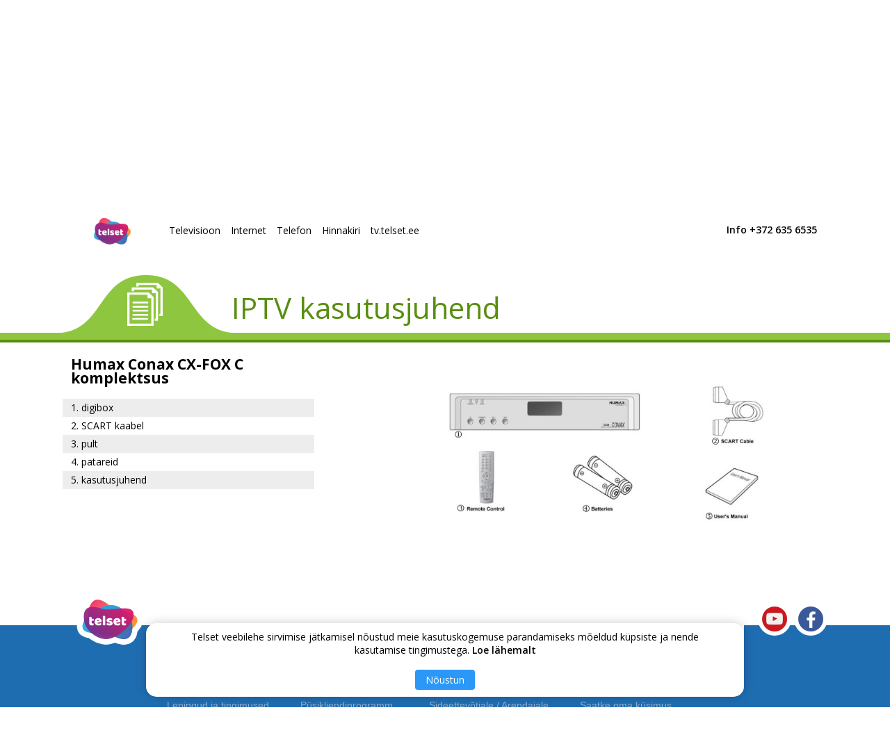

--- FILE ---
content_type: text/html; charset=UTF-8
request_url: https://telset.ee/documents/user-configurations/humax-conax-cx-fox-c
body_size: 4666
content:
<!DOCTYPE HTML><html lang="et"><head><meta charset="UTF-8" /><title>IPTV kasutusjuhend | Telset AS</title><meta name="viewport" content="width=1100" /><meta name="robots" content="all" /><meta name="description" content="" /><meta name="generator" content="Skycode CMS v7.5" /><link rel="shortcut icon" href="/favicon.ico" type="image/x-icon"><link rel="icon" href="/favicon.ico" type="image/x-icon"><link href='https://fonts.googleapis.com/css?family=Open+Sans:400,300,600,700&subset=latin,cyrillic-ext' rel='stylesheet' type='text/css'><link rel="stylesheet" href="/template/default/css/cPop.css?1642684715" /><link rel="stylesheet" href="/template/default/css/powertip.css?1642684715" /><link rel="stylesheet" href="/template/default/css/main.css?1644584627" /><link rel="stylesheet" href="/template/default/css/new-css.css?1670942273" /><link rel="stylesheet" href="/template/default/css/new_help.css?1642684715" /><link rel="stylesheet" href="/template/default/css/bConfirm.css?1642684715" /><link rel="stylesheet" href="/template/default/css/fancybox/jquery.fancybox.css?1642684723" /><link rel="stylesheet" href="/template/default/css/smoothness/jquery-ui-1.10.3.custom.min.css?1642684723" /><script src="/template/default/js/jquery-1.11.1.min.js?1642684722"></script><script src="/template/default/js/jquery-ui-1.10.3.custom.min.js?1642684723"></script><link rel="stylesheet" href="/template/default/fontawesome/css/font-awesome.min.css?1642684723"><script src="/template/default/js/timers.js?1642684723"></script><script src="/template/default/js/bForm.js?1642684722"></script><script type="text/javascript" src="/template/default/js/jquery.mousewheel-3.0.6.pack.js?1642684723"></script><script type="text/javascript" src="/template/default/js/jquery.fancybox.pack.js?1642684723"></script><script src="/template/default/js/scroll.js?1642684723"></script><script src="/template/default/js/jquery.touchSwipe.min.js?1642684723"></script><script src="/template/default/js/jquery.scrollTo.min.js?1642684723"></script><script src="/template/default/js/confirm.js?1642684722"></script><script src="/template/default/js/cPop.js?1642684722"></script><script src="/template/default/js/powertip.min.js?1642684723"></script><script src="/template/default/js/jssor.slider.min.js?1642684723"></script><script>!function(f,b,e,v,n,t,s){if(f.fbq)return;n=f.fbq=function(){n.callMethod?n.callMethod.apply(n,arguments):n.queue.push(arguments)};if(!f._fbq)f._fbq=n;n.push=n;n.loaded=!0;n.version='2.0';n.queue=[];t=b.createElement(e);t.async=!0;t.src=v;s=b.getElementsByTagName(e)[0];s.parentNode.insertBefore(t,s)}(window, document,'script','https://connect.facebook.net/en_US/fbevents.js');fbq('init', '1266298654025156');fbq('track', 'PageView');</script><noscript><img height="1" width="1" style="display:none"src="https://www.facebook.com/tr?id=1266298654025156&ev=PageView&noscript=1" alt="" /></noscript><script async src="https://www.googletagmanager.com/gtag/js?id=UA-227374582-1"></script><script> window.dataLayer = window.dataLayer || []; function gtag(){dataLayer.push(arguments);} gtag('js', new Date()); gtag('config', 'AW-958275330'); gtag('config','UA-227374582-1'); gtag('config','G-4B77CZGBVY'); </script><script> jQuery(document).ready(function ($) { var options = { $Idle:6000, $AutoPlay: true,$BulletNavigatorOptions: { $Class: $JssorBulletNavigator$ }, $ArrowNavigatorOptions: { $Class: $JssorArrowNavigator$ }, $SlideEasing: $Jease$.$OutQuint }; var jssor_slider1 = new $JssorSlider$('slider-container', options); function ScaleSlider() { var refSize = jssor_slider1.$Elmt.parentNode.clientWidth; if (refSize) { refSize = Math.min(refSize, 1920); jssor_slider1.$ScaleWidth(refSize); } else { window.setTimeout(ScaleSlider, 30); } } $Jssor$.$AddEvent(window, "load", ScaleSlider); $Jssor$.$AddEvent(window, "resize", ScaleSlider); $Jssor$.$AddEvent(window, "orientationchange", ScaleSlider); ScaleSlider(); });</script><script src="/template/default/js/main.js?1761571861"></script><script> (function(i,s,o,g,r,a,m){i['GoogleAnalyticsObject']=r;i[r]=i[r]||function(){ (i[r].q=i[r].q||[]).push(arguments)},i[r].l=1*new Date();a=s.createElement(o), m=s.getElementsByTagName(o)[0];a.async=1;a.src=g;m.parentNode.insertBefore(a,m) })(window,document,'script','//www.google-analytics.com/analytics.js','ga'); ga('create', 'UA-80058082-3', 'auto'); ga('send', 'pageview');</script></head><style> .jssorb05 { position: absolute; } .jssorb05 div, .jssorb05 div:hover, .jssorb05 .av { position: absolute; /* size of bullet elment */ width: 16px; height: 16px; background: url('/template/default/images/b05.png') no-repeat; overflow: hidden; cursor: pointer; } .jssorb05 div { background-position: -7px -7px; } .jssorb05 div:hover, .jssorb05 .av:hover { background-position: -37px -7px; } .jssorb05 .av { background-position: -67px -7px; } .jssorb05 .dn, .jssorb05 .dn:hover { background-position: -97px -7px; } .jssora12l, .jssora12r { display: block; position: absolute; width: 30px; height: 46px; cursor: pointer; background: url('/template/default/images/a12.png') no-repeat; overflow: hidden; } .jssora12l { background-position: -16px -37px; } .jssora12r { background-position: -75px -37px; } .jssora12l:hover { background-position: -136px -37px; } .jssora12r:hover { background-position: -195px -37px; } .jssora12l.jssora12ldn { background-position: -256px -37px; } .jssora12r.jssora12rdn { background-position: -315px -37px; } </style><body><div class="bConfirm tmp"><div class="message"></div><div class="buttonWrap"><div class="btn close">Sule</div><div class="btn ok">Jah</div><div class="btn cancel">Tühista</div></div></div><div class="bConfirmShadow tmp"></div><div class="wordClose tmp">Sulge aken salvestamata</div><div class="wrapper"><div class="top-header-line"><div class="inWrap"><div class="client-type"><a href="/" class="active">Eraklient</a><a href="/" class="tmp">Äriklient</a></div><div class="language-phone"><span>+372 635 6535</span><a href="/est/documents/user-configurations/humax-conax-cx-fox-c/" rel="et" class="langer active ">Eesti</a><a href="/rus/documents/user-configurations/humax-conax-cx-fox-c/" rel="ru" class="langer">Русский</a><a href="/eng/documents/user-configurations/humax-conax-cx-fox-c/" rel="en" class="langer">English</a></div></div></div><div class="logo-links" style="height:80px;"><div class="inWrap" style="padding-top:10px;"><div class="main-logo"><a href="/"><img src="/template/default/images/logo.png" alt=""></a></div><div class="menu-links" style="margin-left:40px;"><ul><li><a href="/est/services/digi-tv/" title="Televisioon">Televisioon</a><ul><li><a href="/est/services/digi-tv/digitv-radio-channels/" title="Raadio programmid">Raadio programmid</a></li><li><a href="/est/services/digi-tv/eripakkumine/" title="Eripakkumine">Eripakkumine</a></li><li><a href="/est/services/digi-tv/telset-smart-tv/" title="Telset Smart TV">Telset Smart TV</a></li></ul></li><li><a href="/est/services/internet/" title="Internet">Internet</a></li><li><a href="/est/services/phone/" title="Telefon">Telefon</a><ul><li><a href="/est/services/phone/telefon-price/" title="Telefoniteenuste tariifid">Telefoniteenuste tariifid</a></li><li><a href="/est/services/phone/international-calls/" title="Rahvusvahelised kõned al. 01.01.2022">Rahvusvahelised kõned al. 01.01.2022</a></li><li><a href="/est/services/phone/international-calls2020/" title="Rahvusvahelised kõned kuni 31.12.2021">Rahvusvahelised kõned kuni 31.12.2021</a></li></ul></li><li><a href="/est/services/hinnakiri2025/" title="Hinnakiri">Hinnakiri</a></li></ul><a href="http://tv.telset.ee/" style="position:absolute;right:0;margin-right:0px;top:25px;padding:5px 20px;background:#2b98f7;display:inline-block;border-radius:50px;color:#fff;font-size:14px;font-weight:600;">Vaata Telset TV</a></div></div></div><div class="mini-menu"><div class="inWrap"><a href="/"><img src="/template/default/images/logo.png" alt="" style="height:40px;margin-left:20px;"></a><div class="menu-links"><ul><li><a href="/est/services/digi-tv/" title="Televisioon">Televisioon</a><ul><li><a href="/est/services/digi-tv/digitv-radio-channels/" title="Raadio programmid">Raadio programmid</a></li><li><a href="/est/services/digi-tv/eripakkumine/" title="Eripakkumine">Eripakkumine</a></li><li><a href="/est/services/digi-tv/telset-smart-tv/" title="Telset Smart TV">Telset Smart TV</a></li></ul></li><li><a href="/est/services/internet/" title="Internet">Internet</a></li><li><a href="/est/services/phone/" title="Telefon">Telefon</a><ul><li><a href="/est/services/phone/telefon-price/" title="Telefoniteenuste tariifid">Telefoniteenuste tariifid</a></li><li><a href="/est/services/phone/international-calls/" title="Rahvusvahelised kõned al. 01.01.2022">Rahvusvahelised kõned al. 01.01.2022</a></li><li><a href="/est/services/phone/international-calls2020/" title="Rahvusvahelised kõned kuni 31.12.2021">Rahvusvahelised kõned kuni 31.12.2021</a></li></ul></li><li><a href="/est/services/hinnakiri2025/" title="Hinnakiri">Hinnakiri</a></li></ul><a href="http://tv.telset.ee/" style="padding:5px 0px;display:inline-block;border-radius:50px;font-size:14px;">tv.telset.ee</a></div><div class="right-contact"><strong>Info +372 635 6535</strong></div></div></div><div id="slider-container" style="position: relative; top: 0px; left: 0px; right: 0;width:1920px; height: 350px;overflow:hidden;"><div u="slides" style=" position: absolute; overflow: hidden; left: 0px; top: 0px; right: 0; width:1920px; height: 350px;"><div><a href="https://telset.ee/pusiklient"><img src="/pic/e2d3d0c8fcc3fb897e7d0882bed6f0c436233504.jpg" style="max-width:100%;" alt=""></a></div><div><a href="https://telset.ee/est/services/digi-tv/stardipakett"><img src="/pic/f2c2d16ad4591a7eaf91670b9bf2cf7329d70f38.jpg" style="max-width:100%;" alt=""></a></div><div><a href="/est/services/telset-tv/"><img src="/pic/19f298356716d59e495e10a621a8e114dab480e3.jpg" style="max-width:100%;" alt=""></a></div><div><img src="/pic/e99243d83d8ad3d049fcd16d6f1ddbce1c7d37d6.jpg" style="max-width:100%;" alt=""><section><article><div class="modtextarea"><div style="position: absolute;color:#fff;bottom: 100px; right: 150px;font-style:Helvetica,Arial,sans-serif;text-align:right;"><p style="font-size: 48px;line-height:48px;font-weight:bold;">ARVE E-MAILILE</p><p style="font-size: 24px; font-weight: bold; margin-bottom: 30px; text-align: center;">Lihtne. Mugav. Kiire.</p><a href="/est/bill-by-mail/" style="padding:10px 25px;background: #fff;border-radius: 100px; font-weight: bold;font-size:14px;">Telli</a></div></div></article></section></div></div><div style="position:relative;overflow:hidden;"><div data-u="navigator" class="jssorb05" style="bottom:16px;right:16px;" data-autocenter="1"><div data-u="prototype" style="width:16px;height:16px;"></div></div></div><span data-u="arrowleft" class="jssora12l" style="top:0px;left:10px;width:40px;height:58px;" data-autocenter="2"></span><span data-u="arrowright" class="jssora12r" style="top:0px;right:10px;width:40px;height:58px;" data-autocenter="2"></span></div><div class="accept-cookie-wrap"> Telset veebilehe sirvimise jätkamisel nõustud meie kasutuskogemuse parandamiseks mõeldud küpsiste ja nende kasutamise tingimustega. <a href="/privacy-policy/"><strong>Loe lähemalt</strong></a><br><br><div class="accept-cookie">Nõustun</div></div><div class="infoBlock"><div class="inWrap"><img src="/template/default/images/documentsCorner.png" alt="" /><div class="blockTitle document">IPTV kasutusjuhend</div><div class="blockTitleDescription document"></div><div class="clear"></div></div><div class="documentInLine"></div></div><div class="inWrap"><section><article><div class="modtextarea"><img alt="" height="331" src="/userfiles/uploads/images/505i750x422.jpg" style="line-height: 20.7999992370605px; float: right;" width="589" /><table align="left" border="0" cellspacing="0" class="colorTable" height="179" style="line-height: 20.7999992370605px;" width="362"><tbody><tr><td class="colored_table_wh_h" valign="top"><h2>Humax Conax CX-FOX C komplektsus</h2></td></tr><tr><td class="colored_table_r2" valign="top">1. digibox</td></tr><tr><td class="colored_table_r1" valign="top">2. SCART kaabel</td></tr><tr><td class="colored_table_r2" valign="top">3. pult</td></tr><tr><td class="colored_table_r1" valign="top">4. patareid</td></tr><tr><td class="colored_table_r2" valign="top">5. kasutusjuhend</td></tr></tbody></table></div></article></section><div class="clear"></div></div><br><div class="footerSpace"></div></div><div style="position:relative;" class="inWrap"></div><div style="display:none;" class="tmp error_fill_address">Sisestage aadress</div><div class="footer" style="height:206px;background:#1f6db1;font-weight:400;position:relative;z-index:4;"><div class="inWrap" style="min-height:206px;"><div style="position:absolute;bottom:100%;margin-bottom:-15px;right:0px;z-index:6;"><a target="_blank" href="https://www.youtube.com/channel/UC1ebjnn1y_N6jnVrBy525Kw" class="footLink yout" style="opacity:1;z-index:5;"></a><a target="_blank" href="https://www.facebook.com/telset" class="footLink face" style="opacity:5;"></a></div><div style="position:absolute;left:20px;min-width:90px;top:-45px;color:#fff;text-align:center;font-weight:400; "><img src="/template/default/images/footer-logo-sm-bordered.png" alt=""><div style="height:15px;"></div><br></div><div style="text-align:right;"><a href="/soov/news-details/254/" style="margin-right:120px;color:#1f6db1!important;font-weight:400;display:inline-block;padding:5px 15px;background:#fff;-webkit-border-bottom-left-radius: 10px;-webkit-border-bottom-right-radius: 10px;-moz-border-radius-bottomleft: 10px;-moz-border-radius-bottomright: 10px;border-bottom-left-radius: 10px;border-bottom-right-radius: 10px;">Teie kodu pole ühendatud Telseti võrguga ?</a></div><div class="footeLinks" style="position:absolute;left:150px;top:65px;color:#fff;font-family:Helvetica, Arial;line-height:20px;"><div style="vertical-align:top;display:inline-block;margin-right:45px;"><a href="/est/documents/" href="{href}" style="color:#94b0d2;font-weight:400;">Dokumendid</a><br><a href="/est/hinnakiri2025/" href="{href}" style="color:#94b0d2;font-weight:400;">Hinnakiri</a><br><a href="/est/documents/" href="{href}" style="color:#94b0d2;font-weight:400;">Lepingud ja tingimused</a><br></div><div style="vertical-align:top;display:inline-block;margin-right:45px;"><a href="/est/user-configurations/" href="{href}" style="color:#94b0d2;font-weight:400;">Kasutusjuhendid</a><br><a href="/est/documents/" href="{href}" style="color:#94b0d2;font-weight:400;">Avaldused ja volikirjad</a><br><a href="/est/pusiklient/" href="{href}" style="color:#94b0d2;font-weight:400;">Püsikliendiprogramm</a><br></div><div style="vertical-align:top;display:inline-block;margin-right:45px;"><a href="/est/about/" style="color:#94b0d2;font-weight:400;" rel="{id}">Firmast</a><br><a href="/est/about/news/" style="color:#94b0d2;font-weight:400;" rel="12">Uudised</a><br><a href="/est/about/building-and-rent/" style="color:#94b0d2;font-weight:400;" rel="20">Sideettevõtjale / Arendajale</a><br></div><div style="vertical-align:top;display:inline-block;"><a href="/est/tallinn/" style="color:#94b0d2;font-weight:400;" rel="{id}">Kontaktid</a><br><a href="/est/contacts/useful/" style="color:#94b0d2;font-weight:400;" rel="204">Kasulik teada</a><br><a href="/est/contacts/ask-question/" style="color:#94b0d2;font-weight:400;" rel="30">Saatke oma küsimus</a><br></div><br><br></div><div class="createdBy" style="display:none;"><a href="//skycode.eu" target="_blank"><img src="/template/default/images/createdBy.png" alt="" /></a></div></div><div style="border-top:#94b0d2 solid 1px;padding-top:10px;margin-top:-40px;"><div style="clear:both;text-align:right;padding-bottom:10px;" class="inWrap"><a href="/est/privacy-policy/" style="color:#94b0d2;font-weight:600;" rel="{id}">Andmete Kasutamise Põhimõtted</a></div></div></div><div><div style="clear:both;" class="inWrap"><div style="padding:15px 0px;margin:0 auto;"><div class="col-md-4"><div style="color:#444;"><img src="/template/default/images/techIco.png" style="float:left;margin-right:10px;margin-top:2px;" alt=""><div style="margin-bottom:-6px;position:relative;padding-top:8px;"><span style="font-weight:400;color:#444; ">Info</span><strong> +372 635 6535</strong></div><div style="margin-top:-2px;position:relative;"><span style="font-weight:800;font-size:12px;font-weight:400;color:#888;visibility:hidden;">callsNotTarify</span></div></div></div><div class="col-md-4"><div style="color:#444;"><img src="/template/default/images/techIcoRed.png" style="float:left;margin-right:10px;margin-top:2px;" alt=""><div style="margin-bottom:-6px;position:relative;padding-top:8px;"><span style="font-weight:400;color:#444; ">Tehniline tugi</span><strong> +372 7100 200</strong></div><div style="margin-top:-2px;position:relative;"><span style="font-weight:800;font-size:12px;font-weight:400;color:#888;visibility:hidden;">callsNotTarify</span></div></div></div><div class="col-md-4"><div style="color:#444;"><img src="/template/default/images/phonehIco.png" style="float:left;margin-right:10px;margin-top:2px;" alt=""><div style="margin-bottom:-6px;position:relative;padding-top:8px;"><span style="font-weight:400;color:#444; ">E-mail</span><strong><a href="/cdn-cgi/l/email-protection#5f363139301f2b3a332c3a2b713a3a" style="color:#5a96e1;"> <span class="__cf_email__" data-cfemail="fa93949c95ba8e9f96899f8ed49f9f">[email&#160;protected]</span></a></strong></div><div style="margin-top:-2px;position:relative;"><span style="font-weight:800;font-size:12px;font-weight:400;color:#888;visibility:hidden;">Küsimuste korral, palume kirjutada meile</span></div></div></div></div></div></div><div class="tmp param" rel="language">est</div><script data-cfasync="false" src="/cdn-cgi/scripts/5c5dd728/cloudflare-static/email-decode.min.js"></script></body></html>

--- FILE ---
content_type: text/css
request_url: https://telset.ee/template/default/css/main.css?1644584627
body_size: 369480
content:
@charset "UTF-8";
*{vertical-align:baseline;}

@font-face {
	font-family: 'Helvetica Neue';
	src: url([data-uri]) format('woff');
	font-weight: normal;
	font-style: normal;
}
@font-face {
	font-family: 'Helvetica Neue';
	src: url([data-uri]) format('woff');
	font-weight: bold;
	font-style: normal;
}
@font-face {
	font-family: 'Helvetica Neue';
	src: url([data-uri]) format('woff');
	font-weight: normal;
	font-style: italic;
}
@font-face {
	font-family: 'Helvetica Neue';
	src: url([data-uri]) format('woff');
	font-weight: bold;
	font-style: italic;
}

@font-face{
	font-family: 'Myriad Pro';
	font-style: normal;
	font-weight: normal;
	src: url([data-uri]) format('woff');
}
@font-face{
	font-family: 'Myriad Pro';
	font-style: normal;
	font-weight: bold;
	src: url([data-uri]) format('woff');
}
@font-face{
	font-family: 'Myriad Pro Light';
	font-style: normal;
	font-weight: normal;
	src: url([data-uri]) format('woff');
}
@font-face{
	font-family: 'Myriad Pro Semibold';
	font-style: normal;
	font-weight: normal;
	src: url([data-uri]) format('woff');
}

html{height: 100%;font-weight:400;}
body{padding:0;margin:0;font-size:14px;background:#fff;overflow-x:hidden;height: 100%;font-family:Open Sans, Helvetica, Arial, sans-serif;}
a{color:#000;text-decoration:none;}
p{padding:0;margin:0;}
img{border:0;margin:0;padding:0;vertical-align:middle;}
strong{font-weight:600;}
.hid{display:none!important;}
.clear{clear:both;}
.wrapper{
min-height: 100%;
/* luv IE shit */
height: auto !important;
height: 100%;
margin-bottom:-93px;
}
.btn{
	cursor:pointer;
	color: #444;
	padding:2px 15px;
	border: 1px solid;
	border-color: #e5e5e5;
	border-radius: 3px;
	outline: 0;
	-webkit-box-sizing: content-box;
	-moz-box-sizing: content-box;
	box-sizing: content-box;
	background:#f9f9f9;
	box-shadow: 0 1px 2px rgba(0,0,0,.1);
	display:inline-block;
	font-family:Open Sans;
	font-weight:400;
	font-size:13px;
}
.loadingBtn{display:inline-block;width:18px;height:18px;background:url(../images/btnLoad.gif) center no-repeat;}
.btn:hover, .btn.click{background:#fff;color:#4387fd;box-shadow:none;}
.btn.loading{padding-left:23px;background:#f8f8f8 url(../images/btnLoad.gif) 5px 50% no-repeat;border-color:#adadad; -webkit-box-shadow:inset 0 0 3px rgba(0, 0, 0, 0.2); box-shadow:inset 0 0 3px rgba(0, 0, 0, 0.2);}
.btn.blueBorder{border-color:#28aae1;}
input.errorbox, textarea.errorbox{
  box-shadow:0 0 3px rgba(255,0,0,0.3);border-color:#ff7a7a;background-color:#fffdfd;
}
.tmp{display:none!important;}
.notIn{position:fixed;top:-500px;}
.fl_right{float:right;}
.fl_left{float:left;}
.inWrap{width:1100px;margin:0 auto;position:relative;font-weight:400;font-family:Open Sans;z-index:1;}
.topFixedWrap{position:fixed;top:0;left:0;width:100%;height:94px;background:url(../images/whiteBackground.png);z-index:4;}
.topFixedWrap.top{position:relative;height:160px;background:url(../images/whiteBackground.png);z-index:4;}
.topFixedWrap .topLine{background:#0072bc;height:5px;}
.topFixedWrap .menuTop{position:absolute;top:0;left:0;background:url(../images/menuTop.png) top no-repeat;width:60px;height:22px;}
.topFixedWrap .logoWrap{position:absolute;top:15px;left:40px;}
.topFixedWrap .menuWrap{position:absolute;top:0px;left:350px;}
.topFixedWrap .menuWrap ul{display:inline-block;padding:0;margin:0;}
.topFixedWrap .menuWrap ul li{list-style:none;padding:0px;margin:0;display:inline-block;position:relative;line-height:88px;}
.topFixedWrap .menuWrap ul li ul{display:none;position:absolute;top:89px;left:0;margin:0px;background:url(../images/whiteBackground.png);}
.topFixedWrap .menuWrap ul li a{display:inline-block;font-size:18px;text-transform:uppercase;margin:0px 15px;}
.topFixedWrap .menuWrap ul li:hover ul, .topFixedWrap .menuWrap ul li.open ul{display:none;}
.topFixedWrap .menuWrap ul li ul li{text-align:left;display:block;line-height:35px;padding:0;}
.topFixedWrap .menuWrap ul li ul li a{font-weight:400;margin:0;display:inline-block;width:260px;padding:0 15px;font-size:16px;}
.topFixedWrap .menuWrap ul li ul li a:hover{background:rgba(255,255,255,.9);}
.topFixedWrap .menuWrap ul li a.active, .topFixedWrap .menuWrap ul li a:hover{color:#0072bc;}
.topFixedWrap .menuWrap ul li:hover ul li ul, .topFixedWrap .menuWrap ul li.open ul li ul{display:none;}

.topFixedWrap .menuWraper{position:absolute;top:0px;right:0px;}
.topFixedWrap .menuWraper ul{display:inline-block;padding:0;margin:0;}
.topFixedWrap .menuWraper ul li{list-style:none;padding:0px;margin:0;display:inline-block;position:relative;line-height:88px;}
.topFixedWrap .menuWraper ul li ul{display:none;position:absolute;top:89px;left:0;margin:0px;background:url(../images/whiteBackground.png);}
.topFixedWrap .menuWraper ul li a{font-weight:400;display:inline-block;font-size:18px;margin:0px 0px 0px 30px;}
.topFixedWrap .menuWraper ul li:hover ul, .topFixedWrap .menuWraper ul li.open ul{display:none;}
.topFixedWrap .menuWraper ul li ul li{text-align:left;display:block;line-height:35px;padding:0;}
.topFixedWrap .menuWraper ul li ul li a{font-weight:400;margin:0;display:inline-block;width:260px;padding:0 15px;font-size:16px;}
.topFixedWrap .menuWraper ul li ul li a:hover{background:rgba(255,255,255,.9);}
.topFixedWrap .menuWraper ul li a.active, .topFixedWrap .menuWraper ul li a:hover{color:#0072bc;}
.topFixedWrap .menuWraper ul li:hover ul li ul, .topFixedWrap .menuWraper ul li.open ul li ul{display:none;}

.topFixedWrap .languagesWrap{position:absolute;top:5px;right:0;}
.topFixedWrap .languagesWrap a{display:inline-block;width:24px;height:24px;padding:2px 5px;margin:0 5px;}
.topFixedWrap .languagesWrap a.rus{background:url(../images/rus.png) center no-repeat;}
.topFixedWrap .languagesWrap a.rus:hover,.topFixedWrap .languagesWrap a.rus.active{background:url(../images/rus_active.png) center no-repeat;}
.topFixedWrap .languagesWrap a.est{background:url(../images/est.png) center no-repeat;}
.topFixedWrap .languagesWrap a.est:hover,.topFixedWrap .languagesWrap a.est.active{background:url(../images/est_active.png) center no-repeat;}
.topFixedWrap .serviceTxt{position:absolute;top:40px;right:10px;}
.topFixedWrap .servicePhone{position:absolute;top:60px;right:10px;font-size:18px;font-weight:600;}
.helpMainLink{cursor:pointer;float:right;border-right:#f1f1f1 solid 1px;padding:0px 20px;font-weight:600;font-size:16px;}
.helpMainLink.active{color:#e48b22;}
.topLang{float:right;margin-right:25px;}
.topLang a:hover{text-decoration:none;}
.topLang a{line-height:40px;padding:0px 10px;text-decoration:underline;}
.topLang a.active{font-weight:600;text-decoration:none;}
.sliderBorder{height:565px;position:relative;overflow:hidden;}
.sliderWrap{width:7700px;height:565px;position:absolute;left:50%;right:0;top:0;margin-left:-3850px;overflow:hidden;}
.sliderWrap .leftBlock{position:absolute;left:0;right:50%;top:0;bottom:0;z-index:2;margin-right:550px;background:url(../images/opacity_50.png);cursor:pointer;}
.sliderWrap .rightBlock{position:absolute;right:0;left:50%;top:0;bottom:0;z-index:2;margin-left:550px;background:url(../images/opacity_50.png);cursor:pointer;}
.sliderWrap .slide{position:relative;width:1100px;height:565px;display:inline-block;overflow:hidden;vertical-align:top;}
.sliderLine{height:10px;background:#8dc63f;}
.sliderPages{position:relative;margin-top:-32px;z-index:3;}
.slidePage{cursor:pointer;position:relative;display:inline-block;margin-left:10px;background:#588e10;line-height:32px;min-width:36px;text-align:center;font-weight:600;color:#fff;font-size:22px;
-webkit-border-top-left-radius: 5px;
-webkit-border-top-right-radius: 5px;
-moz-border-radius-topleft: 5px;
-moz-border-radius-topright: 5px;
border-top-left-radius: 5px;
border-top-right-radius: 5px;}
.slidePage:hover, .slidePage.active{background:#8dc63f;}
.infoBlock{margin-top:45px;position:relative;}
.infoBlock a{color:#fff;}
.infoBlock .blockPic{position:absolute;right:0;top:70px;}
.infoBlock .blockPic.internet{top:50px;right:60px;}
.infoBlock .blockPic.phone{top:50px;right:30px;}
a.smallBtn{display:inline-block;padding:0px 14px;background:#009e21;color:#fff;font-weight:600;font-size:16px;border-bottom:#007b1a solid 2px;border-radius:3px;}
a.smallBtn:hover{background:#007b1a;}
.infoBlock .connectButtonWrap{width:640px;text-align:left;padding:10px 0px;padding-left:30px;}
.infoBlock .connectButtonWrap a{display:inline-block;padding:0px 25px;line-height:32px;background:#818181;color:#fff;font-weight:600;font-size:18px;border-bottom:#646464 solid 2px;border-radius:3px;}
.infoBlock .connectButtonWrap a:last-child{float:right;}
.infoBlock .connectButtonWrap a:hover{background:#646464;}
.infoBlock .connectButtonWrap.digi a, .infoBlock .connectButtonWrap a.digi{background:#880540;border-bottom:#6f0032 solid 2px;}
.infoBlock .connectButtonWrap.digi a:hover, .infoBlock .connectButtonWrap a.digi:hover{background:#6f0032;}
.infoBlock .connectButtonWrap.phone a, .infoBlock .connectButtonWrap a.phone{border-radius:3px;display:inline-block;background:#da681b;border-bottom:#d25500 solid 2px;}
.infoBlock .connectButtonWrap.phone a:hover, .infoBlock .connectButtonWrap a.phone:hover{background:#d25500;}
.infoBlock .connectButtonWrap.analog a, .infoBlock .connectButtonWrap a.analog{background:#00609e;border-bottom:#004d7f solid 2px;}
.infoBlock .connectButtonWrap.analog a:hover,.infoBlock .connectButtonWrap a.analog:hover{background:#004d7f;}
.infoBlock .connectButtonWrap.internet a, .infoBlock .connectButtonWrap a.internet{background:#009e21;border-bottom:#007b1a solid 2px;}
.infoBlock .connectButtonWrap.internet a:hover, .infoBlock .connectButtonWrap a.internet:hover{background:#007b1a;}
.infoBlock .connectButtonWrap.inPage a{margin-bottom:15px;}
.infoBlock .digiDetais{width:620px;padding-left:30px;padding-top:40px;min-height:250px;text-align:justify;}
.infoBlock .blockNews{background:#e6e6e6;}
.infoBlock .blockAnalogTv{background:#0072bc;color:#fff;font-size:18px;font-weight:400;}
.infoBlock .blockPhone{background:#ff812c;color:#fff;font-size:18px;font-weight:400;}
.infoBlock .blockDigiTv{background:#b11259;color:#fff;font-size:18px;font-weight:400;}
.infoBlock .blockInternet{background:#00a651;color:#fff;font-size:18px;font-weight:400;}
.infoBlock .blockTitle{display:inline-block;font-size:42px;font-weight:400;line-height:73px;vertical-align:bottom;}
.infoBlock .blockTitleDescription{display:inline-block;float:right;font-size:25px;font-weight:400;line-height:30px;vertical-align:bottom;margin-top:40px;}
.contactInLine{background:#ffb91c;height:10px;border-bottom:#ff8900 solid 4px;}
.documentInLine{background:#8ec63f;height:10px;border-bottom:#588e10 solid 4px;}
.newsInLine{background:#e6e6e6;height:10px;border-bottom:#c2c2c2 solid 4px;}
.newsLine{background:#c9c9c9;height:10px;}
.analogTvLine{background:#00609e;min-height:10px;}
.digiTvLine{background:#880540;min-height:10px;}
.internetLine{background:#008b44;min-height:10px;}
.phoneLine{background:#da681b;min-height:10px;}
.internetLine .infoLine{display:inline-block;color:#fff;padding:5px 0px;padding-left:30px;font-weight:600;font-size:16px;margin-right:20px;}
.infoBlock .blockTitleDescription.contact, .infoBlock .blockTitle.contact{color:#ff8900;}
.infoBlock .blockTitleDescription.news, .infoBlock .blockTitle.news{color:#818181;}
.infoBlock .blockTitleDescription.analogTv, .infoBlock .blockTitle.analogTv{color:#0072bc;}
.infoBlock .blockTitleDescription.digiTv, .infoBlock .blockTitle.digiTv{color:#b11259;}
.infoBlock .blockTitleDescription.phone, .infoBlock .blockTitle.phone{color:#ff812c;}
.infoBlock .blockTitleDescription.internet, .infoBlock .blockTitle.internet{color:#00a651;}
.infoBlock .blockTitleDescription.document, .infoBlock .blockTitle.document{color:#588e10;}
.mainNewsWrap{display:inline-block;vertical-align:top;margin:10px;padding-top:20px;width:330px;margin-top:40px;margin-bottom:17px;position:relative;height:250px;}
.mainNewsWrap .newsCampagne{position:absolute;left:0;right:0;text-align:center;top:-10px;}
.mainNewsWrap .newsCampagne span{display:inline-block;background:#ff8900;padding:2px 15px;border-radius:3px;font-weight:600;color:#fff;}
.mainNewsWrap .title{font-size:20px;font-weight:400;}
.mainNewsWrap .shortNews{font-size:16px;font-weight:400;margin-top:15px;height:150px;overflow:hidden;text-align:justify ;}
.mainNewsWrap .buttonWrap{position:absolute;bottom:0;right:0;left:0;text-align:center;}
.mainNewsWrap .buttonWrap .detailLink{display:inline-block;padding:0px 16px;line-height:28px;background:#818181;color:#fff;font-weight:600;font-size:18px;border-bottom:#646464 solid 2px;border-radius:3px;}
.mainNewsWrap .buttonWrap .detailLink:hover{background:#646464;}

.NewsWrap{display:inline-block;vertical-align:top;margin:10px;padding-top:20px;width:530px;overflow:hidden;margin-top:-10px;position:relative;height:150px;}
.NewsWrap .newsDat{display:inline-block;font-weight:600;font-size:14px;color:#fff;background:#d6d6d6;vertical-align:top;padding:0 10px;margin-right:10px;}
.NewsWrap .title{font-size:18px;font-weight:400;background:#ebebeb;line-height:35px;max-height:35px;overflow:hidden;}
.NewsWrap .shortNews{border:#f2f2f2 solid 1px;font-size:16px;font-weight:400;padding:15px;height:150px;overflow:hidden;text-align:justify;background:#fafafa;}
.NewsWrap .buttonWrap{border:#f2f2f2 solid 1px;border-top:0px;position:absolute;bottom:0;right:0;left:0;text-align:right;background:#fafafa;padding:5px 10px 15px 10px;}
.NewsWrap .buttonWrap .detailLink{visibility:hidden;display:inline-block;padding:0px 16px;line-height:28px;background:#818181;color:#fff;font-weight:600;font-size:18px;border-bottom:#646464 solid 2px;border-radius:3px;}
.NewsWrap .buttonWrap .detailLink:hover{background:#646464;}
.NewsWrap:hover .detailLink{visibility:visible;}

.newsMonth{text-align:center;font-size:30px;padding-top:20px;font-weight:400;margin-bottom:10px;}
.newsSeparator{display:inline-block;background:#c9c9c9;height:250px;width:1px;margin:0 7px;margin-top:50px;}
.footerSpace{height:150px;}
.footer{background:#ebebeb;}
.footer .footerInfoBlock{padding:15px;display:inline-block;vertical-align:top;padding-right:60px;}
.footer .footerInfoBlock .value{font-weight:600;}
.footer .createdBy{position:absolute;right:0;bottom:10px;}
.footer .youtube{position:absolute;right:65px;top:-35px;border:#fff solid 5px;border-radius:50%;}
.footer .fb{position:absolute;right:0px;top:-35px;border:#fff solid 5px;border-radius:50%;}
.newsMonths{position:absolute;left:50%;margin-left:-696px;border-right:#7e7e7e solid 4px;width:140px;top:15px;text-align:right;padding:10px 0px;z-index:2;}
.newsMonths .newsMonthSelect{line-height:32px;font-weight:400;font-size:18px;padding:0 10px;cursor:pointer;margin:10px 0px;color:#7e7e7e;}
.newsMonths .newsMonthSelect:hover, .newsMonths .newsMonthSelect.active{background:#7e7e7e;color:#fff;}
.newsDetails{min-height:500px;}
.newsDetails .newsTitle{font-size:18px;border-bottom:#e1e1e1 solid 1px;padding:10px;font-weight:400;}
.newsDetails .detail{font-size:16px;padding:10px;}
.splitContent{float:left;width:810px;padding:10px 0px 15px 15px;}
.linksBlock.contact{background:#ffb91c;float:left;width:250px;min-height:150px;}
.linksBlock a{display:block;padding:10px 15px;font-size:16px;font-weight:400;}
.linksBlock a:hover, .linksBlock a.active{background:#ff8900;color:#fff;}
.linksBlock.document{background:#8ec63f;float:left;width:250px;min-height:150px;}
.linksBlock.document a{display:block;padding:10px 15px;font-size:16px;font-weight:400;}
.linksBlock.document a:hover, .linksBlock.document a.active{background:#588e10;color:#fff;}
input[type="text"].errorbox,textarea.errorbox{border-color:#f1a5a5!important;background:#fff1f1!important;}
.contactForma{position:relative;padding-top:60px;padding-left:130px;width:400px;margin-left:200px;}
.contactForma .haveQuestion{position:absolute;bottom:-15px;left:0;width:906px;height:356px;background:url(../images/haveQuestion.png) center no-repeat;z-index:-1;}
.contactForma .haveQuestion .question{position:absolute;top:52px;right:5px;width:227px;text-align:center;font-weight:600;color:#7f7f7f;font-size:18px;}
.contactForma .label{font-size:16px;}
.contactForma input[type="text"], .contactForma textarea{font-size:16px;border:#cecece solid 1px;width:430px;padding:9px;border-radius:3px;margin-top:3px;margin-bottom:10px;}
.contactForma textarea{height:95px;}
.contactForma input[type="submit"]{border:0px;background:#ffb91c;border-bottom:#ff8900 solid 2px;border-radius:3px;padding:10px 45px;cursor:pointer;font-size:16px;font-weight:400;}
.contactForma input[type="submit"]:hover{background:#ff8900;}
.page_connect_form input[type="text"]{padding:5px 5px;font-size:18px;font-weight:400;width:100%;border:#e5e5e5 solid 1px;}
.im{max-width:100%;}
.page_connect_form input[type="submit"]{padding:3px 5px;font-size:18px;font-weight:400;width:100%;border:#1f6db1 solid 1px;background:#1f6db1;color:#fff;padding-bottom:10px;padding-top:10px;border-radius:5px;cursor:pointer;}
.page_connect_form input[type="submit"]:hover{background:#8c2c84;border-color:#8c2c84;}
.page_connect_form label{display:inline-block;margin-bottom:5px;font-weight:600;}
.page_connect_form .inpu-row{margin-bottom:20px;}
input[type="submit"].btn{border:0px;background:#ffb91c;border-bottom:#ff8900 solid 2px;border-radius:3px;padding:3px 25px;cursor:pointer;font-size:16px;font-weight:400;}
input[type="submit"].btn:hover{background:#ff8900;}
.questionBack{background:url(../images/questionBackground2.png) top no-repeat;width:745px;height:532px;position:absolute;left:60px;top:0;z-index:-1;}
.word{display:none;}
.mainPage{margin-top:95px;z-index:3;}
.mainBlockNewsTitle, a.mainBlockNewsTitle{color:#818181;font-weight:400;font-size:46px;position:absolute;left:0;bottom:0;width:347px;text-align:center;line-height:67px;}
.mainBlockCampagneTitle, a.mainBlockCampagneTitle{color:#ffae00;font-weight:400;font-size:46px;position:absolute;right:0;bottom:0;width:347px;text-align:center;line-height:67px;}
.checkTop{position:absolute;left:347px;bottom:0;width:407px;height:101px;background:url(../images/checkTop.png) bottom no-repeat;}
.checkBottom{position:absolute;left:347px;bottom:-20px;width:407px;height:101px;background:url(../images/checkBottom.png) bottom no-repeat;}
.checkWrap{position:absolute;left:367px;top:0;bottom:0;width:367px;background:#f0f0f0;text-align:center;z-index:2;}
.checkWrap .doCheck{position:absolute;top:0px;left:0;text-align:center;right:0;font-weight:400;font-size:46px;color:#df378f;}
.checkWrap .doCheckTxt{position:absolute;top:75px;left:20px;text-align:center;right:20px;font-weight:400;font-size:16px;color:#df378f;}
.checkWrap .fillAdress{text-align:left;position:absolute;top:120px;left:40px;text-align:left;right:40px;font-weight:400;font-size:18px;color:#2f2f2f;}
.checkWrap .serviceAdress{background:#fff;border-radius:0!important;border:#d5d5d5 solid 1px;font-size:20px;padding:3px;width:275px;margin-top:0px;}
.checkWrap .autoFillAdresses{z-index:100;display:none;background:#fff;position:absolute;top:263px;border:#d5d5d5 solid 1px;left:50%;margin-left:-143px;width:281px;text-align:left;overflow:auto;max-height:150px;}
.checkWrap .autoFillAdresses .row{display:none;padding:3px 6px;cursor:pointer;}
.checkWrap .autoFillAdresses .select_street_num{display:none;padding:3px 6px;cursor:pointer;}
.checkWrap .autoFillAdresses .street_num{display:none;padding:3px 6px;cursor:pointer;}
.checkWrap .autoFillAdresses .noRows{display:none;padding:3px 6px;}
.checkWrap .autoFillAdresses .noConnection{text-align:center;display:none;padding:3px 6px;}
.checkWrap .autoFillAdresses .toStart{display:none;padding:3px 6px;text-align:center;}
.checkWrap .autoFillAdresses .row:hover{background:#df3782;color:#fff;}
.checkWrap .autoFillAdresses .street_num:hover{background:#df3782;color:#fff;}
.checkWrap .autoFillAdresses .street_num.no_service{padding:3px 6px;cursor:default;background:#ccc;display:none!important;}
.topTitles{height:67px;}
.butWrap{margin-top:20px;text-align:center;}
.bigPinkButton{cursor:pointer;display:inline-block;width:275px;line-height:46px;background:#df3782;border:0px;color:#fff;font-weight:600;font-size:18px;border-bottom:#b11259 solid 2px;border-radius:3px;text-transform:uppercase;}
.bigPinkButton:hover{background:#b11259;}
.bigGreenButton{cursor:pointer;display:inline-block;width:275px;line-height:46px;background:#8ec63f;border:0px;color:#fff;font-weight:600;font-size:18px;border-bottom:#588e10 solid 2px;border-radius:3px;text-transform:uppercase;}
.bigGreenButton:hover{background:#588e10;}
.topSpace{height:60px;}
.allServiceTitle{display:inline-block;font-weight:400;color:#e03883;font-size:40px;vertical-align:bottom;padding-bottom:15px;}
.digiTvBackWrap{background:#ededed url(../images/digiTvDesc.png) center no-repeat;height:284px;}
.digiTvBackWrap.in{background:#ededed url(../images/digiTvDescIn.png) center no-repeat;height:284px;}
.digiTvBackWrap .line_1{position:absolute;top:75px;left:409px;font-size:19px;font-weight:400;}
.digiTvBackWrap .line_2{position:absolute;top:124px;left:409px;font-size:19px;font-weight:400;}
.digiTvBackWrap .line_3{position:absolute;top:173px;left:409px;font-size:19px;font-weight:400;}
.digiTvBackWrap .line_4{position:absolute;top:222px;left:409px;font-size:19px;font-weight:400;}
.digiTvBackWrap .doConnectWrap{position:absolute;top:-40px;right:0px;width:320px;height:276px;cursor:pointer;}
.digiTvBackWrap .doConnectWrap.rus{background:url(../images/connectDigi-rus.png) center no-repeat;}
.digiTvBackWrap .doConnectWrap.est{background:url(../images/connectDigi-est.png) center no-repeat;}
.digiTvBackWrap .doConnectWrap.eng{background:url(../images/connectDigi-eng.png) center no-repeat;}
.digiTvBackWrap .digiTitle{position:absolute;top:22px;left:49px;color:#e13682;font-size:21px;font-weight:600;}
.digiPacketsWrap{position:relative;z-index:2;height:118px;background:#f3f3f3;box-shadow:0 0 10px #ccc;}
.digiPacketsWrap .selectPacket{position:absolute;top:0;left:0;width:390px;text-align:center;line-height:118px;color:#e13682;font-size:33px;font-weight:400;}
.digiPacketsPaginatorWrap{height:59px;background:#ebebeb;border-bottom:#ccc solid 1px;}
.digiPacketsPaginatorWrap .miniDesc{position:absolute;top:0;left:390px;line-height:54px;font-size:19px;}
.digiPacketsPaginatorWrap .digiToRight{height:59px;width:59px;position:absolute;right:0;top:0;background:url(../images/digiArrRight.png) center no-repeat;cursor:pointer;}
.digiPacketsPaginatorWrap .digiToRight:hover{background:url(../images/digiArrRight-active.png) center no-repeat;}
.digiPacketsPaginatorWrap .digiToLeft{height:59px;width:59px;position:absolute;right:59px;top:0;background:url(../images/digiArrLeft.png) center no-repeat;cursor:pointer;}
.digiPacketsPaginatorWrap .digiToLeft:hover{background:url(../images/digiArrLeft-active.png) center no-repeat;}
.digiPacketsPaginatorWrap .digiToRight.inActive{opacity:.2;}
.digiPacketsPaginatorWrap .digiToLeft.inActive{opacity:.2;}
.digiPacketsPaginatorWrap .offerWrap{display:inline-block;}
.digiPacketsPaginatorWrap .offerWrap .title{display:inline-block;line-height:59px;vertical-align:top;font-weight:400;}
.digiPacketsPaginatorWrap .offerWrap .offer{display:inline-block;padding-top:10px;vertical-align:top;font-size:15px;color:#e23783;font-weight:400;padding-left:15px;}
.digiPacketsPaginatorWrap .offerWrap .but{display:inline-block;margin-top:15px;font-size:16px;border-radius:3px;background:#e53682;color:#fff;padding:5px 20px;cursor:pointer;border-bottom:#b7145f solid 2px;}
.digiPacketsPaginatorWrap .offerWrap .but:hover{background:#b7145f;color:#fff;cursor:pointer;}
.basePacket{position:absolute;top:0;left:390px;width:189px;background:#fff;height:118px;}
.basePacket .name{text-align:center;font-size:19px;font-weight:400;text-transform:uppercase;margin-top:16px;}
.basePacket .channels{text-align:center;font-size:16px;font-weight:400;line-height:20px;color:#5f5f5f;}
.basePacket .price{text-align:center;font-size:19px;font-weight:400;line-height:22px;color:#e13682;margin-top:18px;}
.allDigiPacketsWrap{position:absolute;top:0;right:0;bottom:0;width:521px;overflow:hidden;}
.additionalPacketsWrap{width:4000px;}
.additionalPacketsWrap .additionalPacket{height:118px;width:252px;border-right:#fff solid 6px;float:left;}
.additionalPacketsWrap .additionalPacket .name{text-align:center;font-size:18px;font-weight:400;text-transform:uppercase;margin-top:16px;}
.additionalPacketsWrap .additionalPacket .channels{text-align:center;font-size:16px;font-weight:400;line-height:20px;color:#5f5f5f;}
.additionalPacketsWrap .additionalPacket .price{text-align:center;font-size:19px;font-weight:400;line-height:22px;color:#000;margin-top:18px;}
.cableTvWrap{padding:20px 0px;}
.cableTvWrap .price{padding-bottom:15px;font-size:18px;font-weight:600;}
.cableTvWrap .pic{padding-top:25px;}
.cableTvWrap .topTitle{text-align:left;padding:0 15px;border-bottom:#184ec7 solid 1px;color:#184ec7;line-height:40px;font-size:21px;font-weight:600;}
.packetDescriptions{float:right;vertical-align:top;}
.cablePacket{width:336px;float:left;vertical-align:top;padding:15px;}
.cablePacket.last{border-left:#184ec7 solid 1px;}
.cablePacket .title{font-size:16px;text-align:center;color:#000;font-size:21px;font-weight:600;}
.cablePacket .channels{text-align:center;}
.cablePacket.last .title{color:#184ec7;}
.cablePacket .description{padding:10px;text-align:justify;font-size:16px;margin-bottom:15px;}
.cableTvWrap .buttonWrap{width:366px;float:left;text-align:center;}

.cableTvWrap .buttonWrap .connectBut{display:inline-block;padding:0px 16px;line-height:28px;background:#184ec7;color:#fff;font-weight:400;font-size:16px;border-bottom:#0a379d solid 2px;border-radius:3px;cursor:pointer;}
.cableTvWrap .buttonWrap .connectBut:hover{background:#0a379d;}

.cableTvWrap .cableChannelsWrap{border-bottom:#ccc solid 1px;border-top:#ccc solid 1px;margin-top:15px;}
.cableTvWrap .cableChannelsWrap .inWrap{height:55px;overflow:hidden;}
.cableTvWrap .cableChannelsWrap .inWrap .nextChannelButton{position:absolute;bottom:0;left:0;top:0;width:65px;background:#ebebeb url(../images/cableToRight.png) center no-repeat;cursor:pointer;}
.cableTvWrap .cableChannelsWrap .inWrap .nextChannelButton:hover{background:#ebebeb url(../images/cableToRight-hover.png) center no-repeat;}
.cableTvWrap .cableChannelsWrap .inWrap .currentChannel{line-height:50px;position:absolute;left:100px;top:0;font-size:23px;color:#184ec7;font-weight:400;}
.cableTvWrap .cableChannelsWrap .inWrap .currentChannel.notActive{top:50px;}
.cableTvWrap .cableChannelsWrap .inWrap .channelList{position:absolute;right:0;top:0;bottom:0;width:760px;overflow:hidden;}
.cableTvWrap .cableChannelsWrap .inWrap .channelList .transBack{position:absolute;left:0;top:0;bottom:0;width:95px;background:url(../images/channelBgTrans.png);z-index:2;}
.cableTvWrap .cableChannelsWrap .inWrap .channelList .transBackRight{position:absolute;right:0px;top:0;bottom:0;width:95px;background:url(../images/channelBgTransRight.png);z-index:2;}
.cableTvWrap .cableChannelsWrap .inWrap .channelList .cableWrapper{width:9000px;}
.cableTvWrap .cableChannelsWrap .inWrap .channelList .cableWrapper .allChannelsList{display:inline-block;}
.internetBackWrap{min-height:460px;background:url(../images/internetBack.jpg) bottom no-repeat;}
.internetBackWrap .title{color:#00a651;font-size:21px;font-weight:600;padding-top:25px;border-bottom:#00a651 solid 1px;padding-left:15px;padding-bottom:10px;}
.internetBackWrap .smallDesc{display:inline-block;vertical-align:top;width:700px;padding:15px;}
.internetBackWrap .interPackWrap{float:right;position:relative;margin-top:-45px;width:360px;vertical-align:top;}
.internetBackWrap .interPackWrap .pack{display:inline-block;vertical-align:top;position:relative;width:370px;}
.internetBackWrap .interPackWrap .pack .packTitle{font-size:18px;color:#00a651;text-transform:uppercase;text-align:center;font-weight:600;line-height:40px;margin-bottom:15px;}
.internetBackWrap .interPackWrap .pack .packet{background:#fff;line-height:35px;color:#1bb066;font-size:21px;font-weight:600;margin:0px 15px;margin-top:5px;padding-left:15px;border-radius:3px;cursor:pointer;}
.internetBackWrap .interPackWrap .pack .packet.extra{color:#ff6600;}
.internetBackWrap .interPackWrap .pack .packet:hover, .internetBackWrap .interPackWrap .pack .packet.active{background:#1bb066;color:#fff;}
.internetBackWrap .interPackWrap .packPrice{display:inline-block;vertical-align:top;position:relative;width:350px;border:#c1c1c1 solid 1px;background:#fff;margin:15px 10px;overflow:hidden;}
.internetBackWrap .interPackWrap .interPriceWrap{height:78px;width:2500px;}
.internetBackWrap .interPackWrap .interPriceWrap .interPriceBlock{height:78px;display:inline-block;vertical-align:top;width:350px;text-align:center;}
.internetBackWrap .interPackWrap .interPriceWrap .interPriceBlock .speed{line-height:30px;font-size:16px;color:#00a651;margin-top:5px;}
.internetBackWrap .interPackWrap .interPriceWrap .interPriceBlock .price{line-height:40px;font-size:25px;color:#00a651;font-weight:600;}
.internetBackWrap .interSelectWrap{width:350px;text-align:center;display:inline-block;margin-bottom:15px;}
.internetBackWrap .interSelectWrap .connectBut{display:inline-block;padding:0px 22px;line-height:28px;background:#007f3e;color:#fff;font-weight:400;font-size:16px;border-bottom:#005529 solid 2px;border-radius:3px;cursor:pointer;}
.internetBackWrap .interSelectWrap .connectBut:hover{background:#005529;}
.phoneBackWrap{border-top:#f26522 solid 3px;min-height:360px;background:#fef7f4;position:relative;}
.phoneBackWrap .topInfo{height:67px;border-bottom:#cec7c3 solid 1px;}
.phoneBackWrap .blockMainTitle{line-height:67px;float:left;width:263px;text-align:center;font-size:21px;font-weight:600;color:#f26522;}
.phoneBackWrap .blockMainDesc{line-height:67px;float:right;text-align:right;font-size:21px;font-weight:400;color:#f26522;margin-right:40px;}
.phoneBackWrap .phoneBigLine{border-top:#cec7c3 solid 1px;}
.phoneBackWrap .connectWrap{position:absolute;left:0;top:0;bottom:0px;vertical-align:top;float:left;width:260px;border:#cec7c3 solid 1px;border-top:0px;border-bottom:0px;background:#fff url(../images/servicesPhonePic.png) 50% 130px no-repeat;}
.phoneBackWrap .connectWrap .connectTitle{padding-top:10px;text-align:center;font-size:23px;font-weight:400;color:#f26522;}
.phoneBackWrap .connectWrap .connectPrice{text-align:center;font-size:35px;font-weight:600;color:#f26522;}
.phoneBackWrap .connectWrap .connectSubPrice{text-align:center;font-size:16px;font-weight:400;color:#666;}
.phoneBackWrap .connectWrap .connectButWrap{text-align:center;position:absolute;bottom:10px;left:0;right:0;}


.phoneBackWrap .connectWrap .connectButWrap .connectBut, .phoneBut{display:inline-block;padding:0px 16px;line-height:28px;background:#f26522;color:#fff;font-weight:400;font-size:16px;border-bottom:#b7440d solid 2px;border-radius:3px;cursor:pointer;}
.phoneBackWrap .connectWrap .connectButWrap .connectBut:hover, .phoneBut:hover{background:#b7440d;}
.phoneBackWrap .phoneInfoWrap{width:838px;float:right;vertical-align:top;height:300px;border-bottom:#f26522 solid 3px;overflow:hidden;}
.phoneBackWrap .phoneInfoWrap .oneBlock{width:419px;height:300px;display:inline-block;vertical-align:top;}
.phoneBackWrap .phoneOrange{position:absolute;top:368px;left:50%;right:0;border-bottom:#f26522 solid 3px;}
.phoneBackWrap .bigInfoWrap{width:4000px;}
.phoneNextInfo{margin-top:10px;}
.phoneNextInfo .nextPhone{float:right;font-size:16px;margin-right:60px;}
.phoneNextInfo .nextPhone a{margin-left:10px;}
.phoneNextInfo .nextPhone span{line-height:normal;display:inline-block;font-weight:600;margin-left:10px;}
.phoneNextInfo .goNextPhoneLink{position:absolute;top:0;right:0;cursor:pointer;background:url(../images/phoneArrToRight.png) center no-repeat;width:45px;height:45px;}
.phoneNextInfo .goNextPhoneLink:hover{background:url(../images/phoneArrToRight-active.png) center no-repeat;}
.formRow{padding:5px 0px;}
.formRow input[type="text"].inp, .formRow textarea.inp{font-size:16px;border:#666 solid 1px;width:430px;padding:3px;}
.selectBtn{font-weight:400;padding:3px 16px;border-radius:3px;display:inline-block;border:#ccc solid 1px;font-size:14px;cursor:pointer;}
.selectBtn:hover{border-color:#588e10;color:#588e10;}
.selectBtn.active{border-color:#588e10;background:#588e10;color:#fff;}
.campagneWrap{position:relative;display:inline-block;width:313px;margin:0px 5px;border:#ebebeb solid 1px;padding:3px;margin-top:60px;vertical-align:top;}
.campagneWrap .titleWrap{height:100px;background:url(../images/telsetCampagneTop.jpg);text-align:center;padding-top:20px;text-align:center;}
.campagneWrap .titleWrap .title{font-weight:600;color:#000;font-size:20px;background:rgba(0,0,0,.5);color:#fff;display:inline-block;padding:1px 10px;border-radius:3px;}
.campagneWrap .shortNews{background:#f9f9f9;text-align:left;}
.campagneWrap .shortNews table{padding:0;margin:0;}
.campagneWrap .shortNews table td{padding:5px 10px;border-bottom:#fff solid 2px;}
.campagneWrap .detailLine{line-height:60px;background:#f9f9f9;text-align:center;padding-top:5px;}
.campagneWrap .detailLine .detailLink{line-height:normal;background:#626262;border-bottom:#666 solid 2px;text-align:center;color:#fff;border-radius:3px;padding:5px 20px;font-size:18px;font-weight:600;}
.campagneAll{text-align:left;margin:0 auto;width:990px;position:relative;overflow:hidden;}
.campagneAll .campWrap{width:6000px;}
.campToRight{display:none;position:absolute;top:290px;right:50%;margin-right:-540px;background:url(../images/camToRight.png) center no-repeat;cursor:pointer;width:29px;height:62px;}
.campToLeft{display:none;position:absolute;top:290px;left:50%;margin-left:-540px;background:url(../images/camToLeft.png) center no-repeat;cursor:pointer;width:29px;height:62px;}
.colorTable, .colorTable th, .colorTable td{border:0px;}
.colorTable thead tr{background:#588e10;}
.colorTable th{font-size:16px;font-weight:600;color:#fff;padding:3px 12px;}
.colorTable td{padding:3px 12px;}
.colorTable tr:nth-child(2n){background:#ededed;}


table.color {
	border-top:1px solid #e7e7e7;
	border-right:1px solid #e7e7e7;
	border-bottom:1px solid #e7e7e7;
	border-collapse:collapse;
	background-color:#fff;
}
table.color.no_top{border-top:0px;}
table.color.no_right{border-right:0px;}
table.color.no_left td:first-child, table.color.no_left th:first-child{}

table.color tr.odd td{
	background-color:#fcfcfc;
}

table.color tr.ghost td{
	opacity:0.2;
}

table.color tr.active td{
	background-color:#d5e74e;
}
table.color tr.odd.active td{
	background-color:#d5e74e;
}
table.color tr.odd .column1{
background-color:#f4f9fe;
}	
table.color .column1{
background-color:#f9fcfe;
}

table.color td {
	color:#1b465c;
	border-bottom:1px solid #e7e7e7;
	border-left:1px solid #e7e7e7;
	padding:2px 5px;
	text-align:center;
}

table.color tbody tr.yellow td{
background-color:#e0df00;color:#000;
}

table.color tbody tr.green td{
background-color:#a3d869;color:#000;
}

table.color tbody tr.red td{
background-color:#ff8b8b;color:#000;
}

table.color tbody tr:hover td, table.color tbody tr.active_row td, table.color tr.ghost:hover td{
background-color:#f5f5f5!important;opacity:1;
}

table.color th{
	color: #1b465c;
	text-align:left;
	
	padding:2px 5px;
}	

table.color.grey thead th{
	border-left:1px solid #999;
}	

table.color.small_th thead th{
	font-size:12px;
}	

table.color.small_td tbody td{
	font-size:12px;
	padding:1px 3px;
}

table.color thead {
border-bottom:1px solid #e7e7e7;
}
table.color thead th{
	background: #f8f8f8  url(../images/topLineWhite.png) top repeat-x;
	border-color:#ccc;
	outline: 0;
	-webkit-box-sizing: content-box;
	-moz-box-sizing: content-box;
	box-sizing: content-box;
	box-shadow: inset 0 1px white, 0 1px 2px rgba(0, 0, 0, 0);
	text-align:center;
	font-size:12px;
	color:#000;
	font-weight:400;
	border-left:#e7e7e7 solid 1px;
}
table.color.grey thead th{
	background-color:#999;
	color:#000;
}
		
table.color thead tr.yellow th{
	background:#d0c145 top repeat-x;
}	
			
table.color thead tr.orange th{
	background:#d28743 top repeat-x;
}		
		
table.color thead tr.grey th{
	background:#9a9a9a top repeat-x;
}	

table.color tfoot th{
	text-align:center;
	background-color:#f4f9fe;
}

table.color .th{
	background:#0377a6 url(/img/table_th.png) top repeat-x;
	text-align:center;
	color:#fff;
}
.popPage{cursor:pointer;}
.campagenForm{display:inline-block;border:#f1f1f1 solid 1px;border-radius:3px;overflow:hidden;}
.campagenForm .formTitle{background:#f9f9f9;font-size:22px;font-weight:400;padding:10px;margin-bottom:10px;}
.campagenForm .fields{text-align:left;padding:2px 15px;}
.campagenForm .fields input{border:#ccc solid 1px;padding:3px;font-size:16px;width:300px;}
.campagenForm .send{padding-bottom:10px;margin-top:15px;}
.campagenForm .send input{font-size:16px;font-weight:600;border:0px;border-bottom:#f8980f solid 2px;background:#ffba00;border-radius:3px;padding:6px 18px;cursor:pointer;color:#fff;}
.campagenForm .send input:hover{background:#f8980f;}
.allMainCampagneWrap{width:340px;padding-top:20px;margin-right:40px;display:inline-block;padding-bottom:15px;vertical-align:top;}
.allMainCampagneWrap .campMainValue{height:260px;overflow:hidden;}
.allMainCampagneWrap .campMainBut{text-align:center;}
.allMainCampagneWrap .campBut{display:inline-block;padding:0px 16px;line-height:28px;background:#818181;color:#fff;font-weight:600;font-size:18px;border-bottom:#646464 solid 2px;border-radius:3px;}
.allMainCampagneWrap .campBut:hover{background:#646464;}
.documentBlockWrap{overflow:hidden;border-radius:10px;border:#8ec63f solid 1px;margin:5px;display:inline-block;width:300px;min-height:250px;margin-top:25px;text-align:left;vertical-align:top;}
.documentBlockWrap a{display:inline-block;padding:3px;margin-bottom:3px;}
.documentBlockWrap a:hover{display:inline-block;padding:3px;margin-bottom:3px;color:#8ec63f;}
.documentBlockWrap .title{text-align:center;padding:10px 0px;text-align:center;color:#fff;font-size:18px;font-weight:600;background:#8ec63f;}
.documentBlockWrap .cont{padding:15px;}
.mainCampagneToLeft{z-index:3;position:absolute;left:30px;bottom:0;width:32px;height:64px;background:url(../images/campGoToLeft.png) center no-repeat;cursor:pointer;}
.mainCampagneToLeft:hover{background:url(../images/campGoToLeft-active.png) center no-repeat;}
.mainCampagneToRight{z-index:3;position:absolute;right:0;bottom:0;width:32px;height:64px;background:url(../images/campGoToRight.png) center no-repeat;cursor:pointer;}
.mainCampagneToRight:hover{background:url(../images/campGoToRight-active.png) center no-repeat;}
.mainCampagneToLeft.notActive, .mainCampagneToRight.notActive{opacity:.4;}
.smallPinkBut{border-radius:3px;display:inline-block;margin-left:15px;color:#fff;padding:0 15px;padding-top:2px;cursor:pointer;background:#e53682;border-bottom:#b7145f solid 2px;}
.smallPinkBut:hover{background:#b7145f;}
.helpTitle{padding:15px 0px;font-size:26px;font-weight:400;text-align:center;}
.help_link{width:700px;display:block; margin:10px 0px;font-size:14px;font-weight:400;}
.help_link .link_name{display:block; font-weight:400;}
.help_link .link_name:hover{color:#588e10;}
.help_link .content{display:none; padding:10px;font-size:14px;}
.help_link.value{border:#e5e5e5 solid 1px;border-radius:3px;min-height:32px;}
.help_link.value .link_name{cursor:pointer;background:#fcfcfc;padding:10px;font-weight:400;}
.help_link.value .lpink_name:hover{color:#58aefb;}
.help_link.value .helpSlideDown{cursor:pointer;position:relative;padding:1px 0px 5px 0px;font-weight:600;}
.help_link.value .helpSlideDown .slideArr{position:absolute;top:-1px;right:-1px;width:32px;height:32px;border:#e5e5e5 solid 1px;background:#f7f7f7 url(../images/langArr.png) center no-repeat;border-radius:0 3px 3px 0;}
.help_link.value .helpSlideDown:hover .slideArr{border:0px;border:#0f88d1 solid 1px;background:#0f88d1 url(../images/langArrHover.png) center no-repeat;}
.help_link.value .helpSlideDown:hover {color:#0f88d1;}
.help_link a{font-weight:600;color:#777;}
.help_link .content{border-top:#e5e5e5 solid 1px;margin-top:2px;}
.inPageContentHelp a{color:#3163c4;}
.inPageContentHelp a:hover{text-decoration:underline;}
.help_link a:hover{color:#111;}
.help_top{background:#f9f9f9;position:relative;text-align:center;}
.help_top .helpTopBg{z-index:0;position:absolute;top:0;left:0;right:0;height:50px;background:url(../images/helpSlideTopBg.png) top repeat-x;}
.help_top .helpBottomBg{position:absolute;bottom:0;left:0;right:0;height:50px;background:url(../images/helpSlideBottomBg.png) bottom repeat-x;}
.help_top .title{z-index:2;position:relative;margin:30px 0px;text-align:center;font-weight:600;color:#000;font-size:22px;display:inline-block;}
.help_top .greyLine{height:1px;background:#e7e9ec;width:980px;margin:0 auto;margin-bottom:30px;}
.help_top .sectionWrap{display:inline-block;margin:0px 25px;vertical-align:top;margin-bottom:50px;}
.help_top .sectionWrap .pic{margin-bottom:50px;}
.help_top .sectionWrap:hover .pic{opacity:1;margin-bottom:50px;}
.help_top .sectionWrap .helpBtn{cursor:pointer;display:inline-block;min-width:180px;font-weight:600;line-height:38px;border:#dddddd solid 1px;border-radius:3px;background:#ffffff;
background: -moz-linear-gradient(top,  #ffffff 0%, #f3f4f5 100%);
background: -webkit-gradient(linear, left top, left bottom, color-stop(0%,#ffffff), color-stop(100%,#f3f4f5));
background: -webkit-linear-gradient(top,  #ffffff 0%,#f3f4f5 100%);
background: -o-linear-gradient(top,  #ffffff 0%,#f3f4f5 100%);
background: -ms-linear-gradient(top,  #ffffff 0%,#f3f4f5 100%);
background: linear-gradient(to bottom,  #ffffff 0%,#f3f4f5 100%);
filter: progid:DXImageTransform.Microsoft.gradient( startColorstr='#ffffff', endColorstr='#f3f4f5',GradientType=0 );
}
.help_top .sectionWrap .helpBtn:hover{background:#fff;}
.help_lnk{font-weight:400;}
.otherHelpLinks ul{padding:0px;margin:0;}
.otherHelpLinks ul li{list-style:none;}
.otherHelpLinks ul li a{display:inline-block;margin:5px 0px;padding:0px 15px;font-weight:600;font-size:13px;color:#555;}
.otherHelpLinks ul li a:hover{color:#000;}

.footLink{opacity:.8;display:inline-block;width:36px;height:36px;background:#fff;border-radius:100%;margin-left:20px;border-radius:50px;z-index:0;position:relative;vertical-align:bottom;}
.footLink.yout{background:url(../images/miniyou.png) #fff center no-repeat;padding:6px;vertical-align:bottom;}
.footLink.yout:hover{margin-bottom:4px;}
.footLink.face{background:url(../images/mini-f.png)  #fff center no-repeat;padding:6px;vertical-align:bottom;margin-left:4px;}
.footLink.face:hover{margin-bottom:4px;}
.footLink:hover{opacity:1;}

.col-md-10{width:80%;display:inline-block;position:relative;vertical-align:top;}
.col-md-10s{width:79%;display:inline-block;position:relative;vertical-align:top;}
.col-md-8{width:66.666667%;display:inline-block;position:relative;vertical-align:top;}
.col-md-8s{width:65.666667%;display:inline-block;position:relative;vertical-align:top;}
.col-md-6{width:50%;display:inline-block;position:relative;vertical-align:top;}
.col-md-5{width:25%;display:inline-block;position:relative;vertical-align:top;}
.col-md-4{width:33.33333333%;display:inline-block;vertical-align:top;}
.col-md-4s{width:33.33333333%;display:inline-block;vertical-align:top;}
.col-md-3{width:25%;display:inline-block;vertical-align:top;}
.col-md-2d{width:16.66666667%;display:inline-block;vertical-align:top;}
.col-md-2s{width:20%;display:inline-block;vertical-align:top;}
.col-md-4s{width:40%;display:inline-block;vertical-align:top;}
.col-md-5s{width:26.33333333%;display:inline-block;vertical-align:top;}
.camp_title{font-size:28px;font-weight:400;margin-top:-80px;}
.row{margin-bottom:10px;}
.text-center{text-align:center;}
.text-right{text-align:right;}
.adress-select{font-weight:600;color:#fff;background:#f7f8f8;font-size:18px;padding:15px;position:relative;border-radius:3px;cursor:pointer;margin:0px 5px;/* Permalink - use to edit and share this gradient: http://colorzilla.com/gradient-editor/#abdd01+0,82ca22+100 */
background: #abdd01; /* Old browsers */
background: -moz-linear-gradient(top,  #abdd01 0%, #82ca22 100%); /* FF3.6-15 */
background: -webkit-linear-gradient(top,  #abdd01 0%,#82ca22 100%); /* Chrome10-25,Safari5.1-6 */
background: linear-gradient(to bottom,  #abdd01 0%,#82ca22 100%); /* W3C, IE10+, FF16+, Chrome26+, Opera12+, Safari7+ */
filter: progid:DXImageTransform.Microsoft.gradient( startColorstr='#abdd01', endColorstr='#82ca22',GradientType=0 ); /* IE6-9 */
}
.adress-select .adress{width:700px;padding:5px 15px;font-size:;}
.category-select{font-weight:600;background:#e6e8e8;font-size:18px;padding:20px 15px 20px 25px;position:relative;-webkit-border-top-left-radius: 3px;
-webkit-border-top-right-radius: 3px;
-moz-border-radius-topleft: 3px;
-moz-border-radius-topright: 3px;
border-top-left-radius: 3px;
border-top-right-radius: 3px;cursor:pointer;margin:0px 5px;border-bottom:0px;}
.category-select .checker{position:absolute;top:22px;right:17px;width:20px;height:20px;border-radius:3px;background:#fff;border:#e7eaea solid 1px;}
.category-select.active{/* Permalink - use to edit and share this gradient: http://colorzilla.com/gradient-editor/#6a7777+0,414a4b+100 */
background: #6a7777; /* Old browsers */
background: -moz-linear-gradient(top,  #6a7777 0%, #414a4b 100%); /* FF3.6-15 */
background: -webkit-linear-gradient(top,  #6a7777 0%,#414a4b 100%); /* Chrome10-25,Safari5.1-6 */
background: linear-gradient(to bottom,  #6a7777 0%,#414a4b 100%); /* W3C, IE10+, FF16+, Chrome26+, Opera12+, Safari7+ */
filter: progid:DXImageTransform.Microsoft.gradient( startColorstr='#6a7777', endColorstr='#414a4b',GradientType=0 ); /* IE6-9 */
color:#fff;border-color:#596566;}
.category-select.active.tv{/* Permalink - use to edit and share this gradient: http://colorzilla.com/gradient-editor/#df3782+1,b11259+97 */
background: #de3681; /* Old browsers */
}
.category-select.active.internet{/* Permalink - use to edit and share this gradient: http://colorzilla.com/gradient-editor/#81ca23+0,79c21b+100 */
background: #81ca23; /* Old browsers */
}
.category-select.active.phone{/* Permalink - use to edit and share this gradient: http://colorzilla.com/gradient-editor/#ff812c+0,ff6600+100 */
background: #ff7a21; /* Old browsers */
}
.m-l-15{margin-left:15px;}
.pull-right{float:right;}
.category-select.active .checker{background:#fff url(../images/camp-tick.png) center no-repeat;}
.camp-wrap{border:#e7eaea solid 1px;padding:15px;padding-bottom:5px;padding-top:10px;margin:0 5px;}
.connection-wrap{display:none;border:#e7eaea solid 1px;padding:15px;border-top:0px;padding-top:0px;}
.camp-select-title{font-size:14px;font-weight:600;}
.camp-cols{padding:0 15px;font-size:12px;margin-top:-5px;}
.camp-row{background:#f7f7f7;padding:10px 15px;border:transparent solid 1px;}

.camp-row:hover{background:#fff;}
.camp-row:hover .title{color:#4782cc;}
.camp-row.active{background:#fafcfc;border-top-left-radius: 3px;border-top-right-radius: 3px;border:#e7eaea solid 1px;box-shadow:0 0 7px rgba(0,0,0,.1);}
.camp-row .fa-check{display:none;}
.camp-row.active .fa-check{display:inline-block;margin-right:5px;}
.camp-row .title{font: 22px/1em "Myriad Pro",sans-serif;border-right:#e5e8e8 solid 1px;line-height:60px;}
.camp-row .info-bl{padding-top:10px;}
.camp-row .select-btn, .continue-btn, .sub-mit{background:transparent;border:#4782cc solid 2px;color:#4681cb;text-align:center;padding:7px 10px;font-size:12px;font-weight:600;border-radius:3px;cursor:pointer;}
.camp-row .select-btn.select-button{color:#000;text-transform:uppercase;font-size:24px;font-family:Open Sans;}
.camp-row .select-btn:hover, .camp-row.active .select-btn, .continue-btn,.sub-mit{/* Permalink - use to edit and share this gradient: http://colorzilla.com/gradient-editor/#5a96e1+0,4681cb+100 */
background: #5a96e1; /* Old browsers */
background: -moz-linear-gradient(top,  #5a96e1 0%, #4681cb 100%); /* FF3.6-15 */
background: -webkit-linear-gradient(top,  #5a96e1 0%,#4681cb 100%); /* Chrome10-25,Safari5.1-6 */
background: linear-gradient(to bottom,  #5a96e1 0%,#4681cb 100%); /* W3C, IE10+, FF16+, Chrome26+, Opera12+, Safari7+ */
filter: progid:DXImageTransform.Microsoft.gradient( startColorstr='#5a96e1', endColorstr='#4681cb',GradientType=0 ); /* IE6-9 */
border-color:0px;color:#fff;padding:9px 12px;}

.camp-row .select-btn.camp-select, .camp-row .select-btn.camp-select{color:#fff;background:#1c33ac;border:0px;}
.camp-row .select-btn.camp-select:hover, .camp-row.active .select-btn.camp-select{padding:20px;color:#fff;background:#1b244f;}
.adress-form .select-btn{background:#4782cc;border:#transparent solid 0px;color:#fff;text-align:center;padding:9px 12px;font-weight:600;border-radius:3px;cursor:pointer;}
.adress-form .select-btn:hover{background:#5995e0;border-color:#5995e0;}
.adressSelected .select-btn{background:#4782cc;border:#transparent solid 0px;color:#fff;text-align:center;padding:9px 12px;font-weight:600;border-radius:3px;cursor:pointer;width:200px;margin-top:-10px;}
.adressSelected .select-btn:hover{background:#5995e0;border-color:#5995e0;}
.camp-row .in-pack{font-size:18px;}
.camp-row .in-pack[rel="price"]{color:#4b86d0;}
.camp-row .in-pack[rel="phone"], .camp-row .in-pack[rel="gift"]{padding-top:5px;}
.inpt{padding:6px 15px 7px 15px;width:100%;border-radius:3px;border:#e5e5e5 solid 1px;font-size:16px;font-family:Open Sans;}
input[type="submit"].inpt{background:#4782cc;border:#4782cc solid 1px;cursor:pointer;font-weight:600;color:#fff;}
input[type="submit"].inpt:hover{background:#5995e0;border:#4782cc solid 1px;cursor:pointer;}
select.inpt{padding:6px 15px;}
.inp-space{margin-right:30px;}
.additional-services{border:#e5e5e5 solid 1px;border-top:0px;padding:15px;}
.summ-row{border:#e5e5e5 solid 1px;border-top:0px;padding:15px;}
.phone-row{border:#e5e5e5 solid 1px;border-top:0px;padding:15px;margin-left:5px;margin-right:5px;}
.rules-row{border:#e5e5e5 solid 1px;border-top:0px;padding:15px;display:none;}
.finish-row{border:#e5e5e5 solid 1px;border-top:0px;padding:15px;display:none;}
.thanks-row{border:#e5e5e5 solid 1px;border-top:0px;padding:15px;display:none;}
.summ-row h2{font-weight:400;margin:0;}
.adress-check-wrap{margin-right:-15px;margin-left:-15px;padding-right:30px;padding-left:30px;border-bottom:#e5e5e5 solid 1px;margin-bottom:15px;padding-bottom:15px;}
.after-select{display:none;margin-left:5px;margin-right:5px;}
#powerTip ul{margin:0;padding:0;}
#powerTip ul li{list-style:none;}
.conn-type-wrap{margin-bottom:15px;padding:15px;padding-top:0px;}
.connection-type-title{font-size:18px;font-weight:600;line-height:34px;}
.conn-type-btns{display:inline-block;line-height:30px;padding:2px;background: #5a96e1; /* Old browsers */
background: -moz-linear-gradient(top,  #5a96e1 0%, #4681cb 100%); /* FF3.6-15 */
background: -webkit-linear-gradient(top,  #5a96e1 0%,#4681cb 100%); /* Chrome10-25,Safari5.1-6 */
background: linear-gradient(to bottom,  #5a96e1 0%,#4681cb 100%); /* W3C, IE10+, FF16+, Chrome26+, Opera12+, Safari7+ */
filter: progid:DXImageTransform.Microsoft.gradient( startColorstr='#5a96e1', endColorstr='#4681cb',GradientType=0 ); /* IE6-9 */text-align:center;border-radius:3px;overflow:hidden;}
.conn-type{display:inline-block;width:140px;background:#fff;color:#4b86d0;text-align:center;cursor:pointer;}

.conn-type.active{background:transparent;color:#fff;text-decoration:none;font-weight:600;}
.selected-pack{font-weight:600;}
.news-top-header{padding:0px 14px;font-size:26px;margin-top:80px;}
.sub-row:hover .camp-row{box-shadow:5px 5px 7px rgba(0,0,0,.1);}
.sub-row .camp-row{border-radius:5px;box-shadow:1px 1px 7px rgba(0,0,0,.2);}
.mainNewsWrap.new{width:31.5%;font-size:12px;margin-top:0;margin-bottom:-20px;}
.mainNewsWrap.new *{font-size:14px;font-family:Helvetica Neue;}
.mainNewsWrap.new .inSpace{background:#f7f8f8;height:180px;padding:20px;}
.mainNewsWrap.new .inSpace .title{font-weight:600;font-size:16px;color:#333;}
.mainNewsWrap.new .inSpace .goLink{color:#5a96e3;}
.mainNewsWrap.new .inSpace .shortNews{color:#8e8e8e;}
.mainNewsWrap.new .news-all-wrap{height:140px;overflow:hidden;clear:both;}
.mainNewsWrap.new .inSpace .date{color:#b9b9b9;line-height:28px;margin-bottom:10px;font-weight:600;margin-top:-10px;}
.mainNewsWrap.new .inSpace .date img{margin-right:10px;}
.additionalNewPack{padding-top:15px;}
.additionalNewPack ul{margin:0;padding:0;}
.additionalNewPack ul li{list-style:none;display:block;}
.menu-links ul{padding:0;margin:0;display:inline-block;}
.menu-links ul li{list-style:none;position:relative;display:inline-block;}
.menu-links ul li a{display:inline-block;}
.menu-links ul li a:hover{color:#1f6eb2;}
.menu-links ul li a.active{color:#1f6eb2;}
.menu-links ul li ul{background:rgba(255,255,255,.9);display:none;position:absolute;left:-10px;top:100%;width:350px;}
.menu-links ul li:hover ul{display:none;}
.menu-links ul li:hover ul ul{display:none;}
.menu-links ul li ul{padding-top:15px;}
.menu-links ul li ul li{display:block;}
.menu-links ul li ul li a{color:#4782cc;padding-left:10px;margin-bottom:5px;}
.menu-links ul li ul li a:hover{text-decoration:underline;}
.menu-links ul li ul li ul{display:none;}
.menu-links ul li ul ul{display:none;}
.additCheck{display:inline-block;width:32px;height:32px;background:url(/manage/template/access_granded/images/tick-not-checked.png) center no-repeat;vertical-align:middle;margin-right:10px;cursor:pointer;}
.additCheck:hover{background:url(/manage/template/access_granded/images/tick-hover.png) center no-repeat;}
.additCheck.active{background:url(/manage/template/access_granded/images/tick-full-check.png) center no-repeat;}
.footeLinks a:hover{color:#fff!important;}
.mini-menu{position:fixed;top:0;left:0;right:0;background:#fff;padding:15px 0px;z-index:20;display:none;}
.mini-menu .menu-links{display:inline-block;margin-left:15px;}
.mini-menu .menu-links a{margin-left:15px;}
.mini-menu .right-contact{float:right;margin-right:15px;margin-top:8px;}
.white-but{display:inline-block;background:#fff;padding:10px 25px;border-radius:20px;font-size:14px;color:#000;margin-top:15px;}
.mn-block{display:block;background:#f4f4f4;border-radius:12px;padding:15px;min-height:110px;max-width:100%;margin:15px;}
.mn-block.star{background:#f4f4f4 url(../images/star-picc.png) no-repeat 25px 16px;}
.mn-block.ttv{background:#f4f4f4 url(../images/tv-picc.png) no-repeat 25px 16px;}
.mn-block .mn-block-data{margin-left:140px;color:#000;}
.mn-block .mn-block-data .channel-count{font-size:18px;}
.mn-block .mn-block-data .detail-bu{background:#b11259;padding:5px 15px;border-radius:30px;color:#fff;display:inline-block;margin-top:5px;}
.mn-block .mn-block-data .titl{font-size:28px;color:#b11259;margin-top:5px;display:block;}
.super-title{padding:0px 15px 15px 15px;font-weight:300;font-size:28px;text-align:center;margin-top:-10px;}
.super-title strong{color:#2c7eda;}
.kvad-rat{margin:15px;height:265px;width:245px;background:#f4f4f4;border-radius:12px;display:inline-block;vertical-align:middle;cursor:pointer;text-align:center;font-size:18px;}
.kvad-rat .podrobnee{display:inline-block;border-radius:6px;background:#cdcdcd;color:#fff;padding:5px 15px;font-size:14px;}
.kvad-rat strong{display:block;min-height:55px;padding:0px 10px;}
.kvad-rat img{margin-top:25px;}
.resp{max-width:100%;}
.kiirus50-block .after-hover{opacity:0;}
.bb-g{display:inline-block;padding:10px 25px;border-radius:4px;color:#fff;background:#81ca23;font-weight:600;font-family:Open Sans;border:0;font-size:16px;cursor:pointer;}
.bb-g:hover{background:#1f6db1;}
.btn.btn-main-choise{width:100%;max-width:180px;margin:15px;padding:15px 30px;background:#4782cc;color:#fff;font-weight:600;border-radius:5px;box-shadow:none;}
.btn.btn-main-choise:hover{background:#2160ae;}
.accept-cookie-wrap{position:fixed;bottom:15px;right:15px;left:15px;padding:10px 30px;background:#fff;border-radius:15px;margin:0 auto;max-width:800px;z-index:150;text-align:center;box-shadow:0 0 15px rgba(0,0,0,.2);}
.accept-cookie{cursor:pointer;display:inline-block;padding:5px 15px;border-radius:4px;background:#2b98f7;color:#fff;}
.tv-hd{font-size:48px;text-align:center;background: url(../images/tv-line-back.png) center;-webkit-background-clip: text;-webkit-text-fill-color: transparent;}
.phone-grad{font-size:48px;text-align:center;background: url(../images/phone-line-back.png?3) center;-webkit-background-clip: text;-webkit-text-fill-color: transparent;}
.internet-grad{font-size:48px;text-align:center;background: url(../images/internet-line-back.png?3) center;-webkit-background-clip: text;-webkit-text-fill-color: transparent;}
.grad{background: url(../images/tv-line-back.png) top;display:inline-block;background-size:cover;-webkit-background-clip: text;-webkit-text-fill-color: transparent;}
.grad-2{background: url(../images/phone-line-back.png?3) top;display:inline-block;background-size:cover;-webkit-background-clip: text;-webkit-text-fill-color: transparent;}
.grad-3{background: url(../images/internet-line-back.png?3) top;display:inline-block;background-size:cover;-webkit-background-clip: text;-webkit-text-fill-color: transparent;}
.before-switch{text-align:center;padding-top:40px;}
.switch-wrap{display:inline-block;border:#2b6ee5 solid 2px;border-radius:4px;padding:4px;position:relative;background:#fff;}
.switch-wrap.phone{display:inline-block;border:#ff5c2b solid 2px;border-radius:4px;padding:4px;position:relative;background:#fff;}
.switch-tv{width:167px;display:inline-block;text-align:center;position:relative;z-index:2;color:#2b6ee5;font-size:20px;cursor:pointer;padding:10px 0px;font-weight:600;}
.switch-tv.phone{width:167px;display:inline-block;text-align:center;position:relative;z-index:2;color:#ff5529;font-size:20px;cursor:pointer;padding:10px 0px;font-weight:600;}
.switch-tv.active{color:#fff;}
.switch-back{position:absolute;top:4px;left:4px;bottom:4px;right:6px;width:167px;background:url(../images/switch-background.png) center;border-radius:4px;}
.switch-back.phone{position:absolute;top:4px;left:4px;bottom:4px;right:6px;width:167px;background:url(../images/switch-background-phone.png) center;border-radius:4px;}
.what-is-tv{font-weight:400;border-bottom:#e5e5e5 solid 1px;display:inline-block;}
.pack-wrap{background:#fff;padding:18px 18px 10px 18px;margin:10px;border-radius:6px;}
.pack-wrap .pack-name{font-weight:600;font-size:20px;padding-left:18px;padding-bottom:18px;border-bottom:#e5e5e5 solid 1px;}
.pack-wrap.best{box-shadow:0 0 13px rgba(0,0,0,.2);}
.best-pack{background:#f1734d;color:#fff;padding:5px 10px;border-radius:4px;float:right;font-size:12px;font-weight:600;}
.channels-wrp{display:inline-block;width:85px;height:85px;border:#2b6ee5 solid 2px;box-shadow:0 0 15px rgba(46,112,229,.2);border-radius:60px;text-align:center;margin-top:40px;}
.channels-wrp .channel-value{font-size:40px;font-weight:800;margin-top:12px;color:#2b2b2b;}
.channels-txt{font-weight:600;text-transform:lowercase;margin-top:10px;}
.bymonth-txt{font-weight:600;text-transform:lowercase;margin-top:20px;}
.bymonth-txt.phone{font-weight:600;text-transform:lowercase;margin-top:0px;}
.daysFree_14{position:absolute; right:0;top:20px;padding:5px 15px;border-radius:5px;background:#43a887;color:#fff;font-weight:600;}
.price-txt{text-transform:lowercase;font-weight:600;margin-bottom:10px;margin-top:20px;}
.price-txt-value{font-size:50px;font-weight:800;}
.resp{max-width:100%;}

.select_internet{min-width:85px;text-align:center;cursor:pointer;margin-right:15px;padding:5px 15px;border-radius:3px;background:#7cd962;color:#fff;display:inline-block;}
.select_phone{min-width:85px;text-align:center;cursor:pointer;margin-right:15px;padding:5px 15px;border-radius:3px;background:#f07c27;color:#fff;display:inline-block;}
.select_addition{width:18px;text-align:center;cursor:pointer;margin-right:15px;padding:2px 8px;border-radius:3px;background:#fff;border:#ccc solid 2px;color:#27c1f0;display:inline-block;}
.intenet-row.active{background:#d9ffc8;}
.sphone-row.active{background:#fff4e8;}
.additions-row.active{background:#f3fbff;}
.my-check-box{display:inline-block;width:22px;height:22px;border-radius:4px;border:#e5e5e5 solid 1px;background:#fff;color:#fff;position:relative;}
.my-check-box.active{color:#000;}
.my-check-box i{display:inline-block;position:absolute;top:4px;left:4px;}



.popup{cursor:pointer;}


.merry{position:fixed;bottom:150px;right:0;left:100%;z-index:5000;}



#snow{
	background: none;
	font-family: Androgyne;
	/*background-image: url('http://www.wearewebstars.dk/codepen/img/s1.png'), url('http://www.wearewebstars.dk/codepen/img//s2.png'), url('http://www.wearewebstars.dk/codepen/img//s3.png');*/
	height: 100%;
	left: 0;
	position: absolute;
	top: 0;
	width: 100%;
	z-index:1;
	-webkit-animation: snow 10s linear infinite;
	-moz-animation: snow 10s linear infinite;
	-ms-animation: snow 10s linear infinite;
	animation: snow 10s linear infinite;
}
@keyframes snow {
  0% {background-position: 0px 0px, 0px 0px, 0px 0px;}
  50% {background-position: 500px 500px, 100px 200px, -100px 150px;}
  100% {background-position: 500px 1000px, 200px 400px, -100px 300px;}
}
@-moz-keyframes snow {
  0% {background-position: 0px 0px, 0px 0px, 0px 0px;}
  50% {background-position: 500px 500px, 100px 200px, -100px 150px;}
  100% {background-position: 400px 1000px, 200px 400px, 100px 300px;}
}
@-webkit-keyframes snow {
  0% {background-position: 0px 0px, 0px 0px, 0px 0px;}
  50% {background-position: 500px 500px, 100px 200px, -100px 150px;}
  100% {background-position: 500px 1000px, 200px 400px, -100px 300px;}
}
@-ms-keyframes snow {
  0% {background-position: 0px 0px, 0px 0px, 0px 0px;}
  50% {background-position: 500px 500px, 100px 200px, -100px 150px;}
  100% {background-position: 500px 1000px, 200px 400px, -100px 300px;}
}

.select-sub-pack{display:inline-block;padding:5px 15px;border:#de3681 solid 2px;border-radius:5px;cursor:pointer;font-weight:600;}
.select-sub-pack.active,.select-sub-pack:hover{background:#de3681;color:#fff;}
.select-sub-pack i{display:none;}
.select-sub-pack.active i{display:inline-block;}
.chan-list-btn{display:inline-block;padding:5px ;}

.sub-row.dark{color:#fff;}
.sub-row.dark .camp-row{background:#0a0026 url(../images/neonn10.png) no-repeat top!important;background-size:contain!important;}
.sub-row.dark .camp-row .title{color:#fff!important;}
.sub-row.dark .camp-row .select-button{box-shadow:0 0 7px rgba(255,255,255,.9), inset 0 0 7px rgba(255,255,255,.9);border:#fff solid 2px;color:#fff!important;}
.sub-row.dark .camp-row .select-button:hover, .sub-row.dark .camp-row.active .select-button{background:#fff;color:#000!important;}
.sub-row.dark .camp-row.active .select-button .default{display:none;}
.sub-row .camp-row.active .select-button .default{display:none;}

--- FILE ---
content_type: text/css
request_url: https://telset.ee/template/default/css/new-css.css?1670942273
body_size: 1072
content:
@charset "UTF-8";
.btn-large{padding:15px 30px;font-size:18px;display:inline-block;font-weight:600;cursor:pointer;}
.detail-btn{background:#b8b8b8;color:#fff;border-radius:4px;}
.detail-btn:hover{background:#999;}
.chan-logo{display:inline-block;}
.channels-all-wrap{overflow:hidden;margin-top:30px;}
.channels-all-wrap .channels-line-wrap{width:18500px;}
.channel-open-list-wrap{font-size:14px;font-weight:600;margin-top:20px;}
.m-l-10{margin-left:10px;}
.pointer{cursor:pointer;}
.select-button{background:#fff;border:#2b6ee5 solid 2px;padding:10px 30px;text-align:center;font-size:24px;border-radius:4px;font-weight:600;text-transform:uppercase;margin-top:30px;cursor:pointer;}
.select-button .activated{display:none;}
.select-button.active .activated{display:block;}
.select-button.active .default{display:none;}
.select-button:hover{background:#ebf2ff;}
.select-button.active{background:#2b6ee5;color:#fff;border:#2b6ee5 solid 2px;padding:10px 30px;text-align:center;font-size:24px;border-radius:4px;font-weight:600;text-transform:uppercase;margin-top:30px;cursor:pointer;}
.divide-title{font-size:28px;font-weight:600;margin-top:40px;padding-bottom:20px;margin-left:10px;}
.lisa-channel-group{border:#fff solid 4px;margin-bottom:40px;position:relative;display:inline-block;width:100%;max-width:200px;height:220px;background:#fff;box-shadow:0 0 10px rgba(0,0,0,.15);border-radius:12px;text-align:center;margin:15px;vertical-align:top;}

.select-button.pink{background:#fff;border:#ea5555 solid 2px;padding:10px 30px;text-align:center;font-size:24px;border-radius:4px;font-weight:600;text-transform:uppercase;margin-top:30px;cursor:pointer;}
.select-button.pink{background:transparent;color:#000;box-shadow:0 0 10px #ff4481bf,inset 0 0 10px #ff448163;border:#ff4481 solid 2px;}

.internet-row .select-button:hover{background:#f4f4f4;}
.internet-row .select-button.active .activated{display:block;color:#000;}
.internet-row .select-button{background:#f4f4f4;border:#000 solid 2px;}
.select-button.neon-red{background:transparent;box-shadow:0 0 10px #ff8236,inset 0 0 10px #ff8236;border:#ff8236 solid 2px;}
.select-button.neon-blue{background:transparent;box-shadow:0 0 10px #7536ff,inset 0 0 10px #8836ff;border:#ad36ff solid 2px;}
.select-button.neon-green{background:transparent;box-shadow:0 0 10px #7bca19,inset 0 0 10px #88c160;border:#61ca26 solid 2px;}

.select-button.neon-red.active {background:#ff8236;}
.select-button.neon-blue.active {background:#ad36ff;}
.select-button.neon-green.active {background:#61ca26;}

.lisa-channel-group .channel-list-link{display:none;position:absolute;left:10px;bottom:10px;background:#05b686;padding:5px 10px;border-radius:4px;cursor:pointer;color:#fff;font-size:12px;}
.lisa-channel-group:hover .channel-list-link{display:inline-block;}
.lisa-channel-group:hover .channel-size-wrap{display:none;}
.lisa-channel-group .channel-list-select{display:none;position:absolute;right:10px;bottom:10px;background:#8d1794;padding:5px 10px;border-radius:4px;cursor:pointer;color:#fff;font-size:12px;}
.lisa-channel-group .channel-list-select .activated{display:none;}

.lisa-channel-group:hover .channel-list-select{display:inline-block;}
.lisa-channel-group:hover .channel-plus-price{display:none;}
.lisa-channel-group:hover{border:#fcfcfc solid 4px;}
.lisa-channel-group.active{border:#2b6ee5 solid 4px;}
.lisa-channel-group.active .channel-list-select .default{display:none;}
.lisa-channel-group.active .channel-list-select .activated{display:block;}
.lisa-channel-group.fix_active{border:#2be5a8 solid 4px;}
.lisa-channel-group.fix_active .channel-list-select .default{display:none;}
.lisa-channel-group.fix_active .channel-list-select .activated{display:block;}

.lisa-channel-group.fix_active .channel-list-link{display:inline-block;}
.lisa-channel-group.fix_active .channel-size-wrap{display:none;}


.lisa-channel-group .lisa-channel-txt{padding-top:15px;font-weight:600;font-size:14px;}
.lisa-channel-group .channel-size-wrap{position:absolute;left:0px;bottom:10px;font-size:20px;width:70px;font-weight:600;text-align:center;color:#05b686;}
.lisa-channel-group .channel-size-wrap .chan-bot-txt{font-size:12px;}
.lisa-channel-group .channel-plus-price{font-size:16px;color:#8d1794;position:absolute;right:15px;bottom:15px;font-size:24px;font-weight:600;}
.lisa-channel-group.active .channel-plus-price{display:none;}
.lisa-channel-group.active .channel-list-select{display:inline-block!important;}
.lisa-channel-group.active:hover .channel-plus-price{display:none;}
.lisa-channel-group.active:hover .channel-list-select{display:inline-block!important;}
.lisa-channel-group.fix_active .channel-plus-price{display:none;}
.lisa-channel-group.fix_active .channel-list-select{display:inline-block!important;}
.lisa-channel-group.slav{background:#fff url(../images/icc/slav-ico.png) center no-repeat; }
.lisa-channel-group.nauch{background:#fff url(../images/icc/nauch-ico.png) center no-repeat; }
.lisa-channel-group.pervi{background:#fff url(../images/icc/pervi-ico.png) center no-repeat; }
.lisa-channel-group.disco{background:#fff url(../images/icc/disco-ico.png) center no-repeat; }
.lisa-channel-group.vosem{background:#fff url(../images/icc/18-ico.png) center no-repeat; }
.lisa-channel-group.new-kids{background:#fff url(../images/icc/kids-new-ico.png) center no-repeat; }
.lisa-channel-group.viasat{background:#fff url(../images/icc/viasat-ico.png) center no-repeat; }
.lisa-channel-group.kids{background:#fff url(../images/icc/kids-ico.png) center no-repeat; }
.lisa-channel-group.tv3_sport{background:#fff url(../images/icc/spo-ico.png) center no-repeat; }
.lisa-channel-group.tv3_film{background:#fff url(../images/icc/film-ico.png) center no-repeat; }
.lisa-channel-group.filmovi{background:#fff url(../images/icc/film-ico.png) center no-repeat; }
.lisa-channel-group.filmzone{background:#fff url(../images/icc/filmzone-ico.png) center no-repeat; }
.lisa-channel-group.tv3_film_sport{background:#fff url(../images/icc/filmspo-ico.png) center no-repeat; }
.what-is-digi{display:none;background:#fff;max-width:600px;padding:30px 45px;position:relative;border:#e5e5e5 solid 1px;border-radius:6px;margin:0px auto 25px auto;}
.close-what-digi{position:absolute;top:10px;right:10px;border:#000 solid 2px;padding:1px 5px;cursor:pointer;border-radius:60px;}
/*.platinum-txt{background: url(../images/plat.png) left;-webkit-background-clip: text;-webkit-text-fill-color: transparent;}*/
.platinum-txt{background:transparent;color:#fff;}
.basket-block{background:#fff;border:#e5e5e5 solid 1px;max-width:950px;margin:0 auto;font-size:18px;}
.basket-block .basket-empty{font-size:22px;text-align:center;padding:15px;}

.addition-select .default{}
.addition-select .selected{display:none;}
.addition-select.active .default{display:none;}
.addition-select.active .selected{display:block;}

.slide-pack-wrap{max-height:50px;text-align:center;background:transparent;border-radius:5px;border-radius:0px;}
.slide-pack-wrap{overflow:hidden;}
.slide-pack-wrap .slide-box{margin:10px 15px;color:#fff;}
.slide-pack-wrap .slide-box img{visibility:hidden;width:0!important;}


--- FILE ---
content_type: application/javascript; charset=utf-8
request_url: https://telset.ee/template/default/js/main.js?1761571861
body_size: 14110
content:
$(document).ready(function(){
	
	
	$('form.send-signed').submit(function(){
		const fileName=$('input[name="signed_application"]').val();
		if(!fileName)return false;
		
		 const fileFormat = fileName.split('.').pop().toLowerCase();
		
		if(fileFormat!='asice'){
			alert($('.msg[rel="select_file_format"]').text());
			return false;
		}
		
		return true;
	});
	
	$('form input[name="protected"]').each(function(){$(this).parents("form:first").append('<input type="hidden" name="protectField" />');});
	
	$.extend($,{
	odd_rows:function(table){
		table.each(function(){
			$("tbody tr:visible.odd",$(this)).removeClass("odd");
			$("tbody tr:visible:not(.tmp):odd",$(this)).addClass("odd");
		});
	},
	parseInt:function(summ){
		return parseInt(summ.toString().replace(/ /g,"").replace(",","."));
	},
	parseFloat:function(summ){
		return parseFloat(summ.toString().replace(/ /g,"").replace(",","."));
	},
	money_form:function( number, decimals, dec_point, thousands_sep){
		var i, j, kw, kd, km, plusMinus="";
		if(number<0)plusMinus="-";
		if( isNaN(decimals = Math.abs(decimals)) ){
			decimals = 2;
		}
		if( dec_point == undefined ){
			dec_point = ".";
		}
		if( thousands_sep == undefined ){
			thousands_sep = " ";
		}

		i = parseInt(number = (+number || 0).toFixed(decimals)) + "";

		if( (j = i.length) > 3 ){
			j = j % 3;
		} else{
			j = 0;
		}

		km = (j ? i.substr(0, j) + thousands_sep : "");
		kw = i.substr(j).replace(/(\d{3})(?=\d)/g, "$1" + thousands_sep);
		//kd = (decimals ? dec_point + Math.abs(number - i).toFixed(decimals).slice(2) : "");
		kd = (decimals ? dec_point + Math.abs(number - i).toFixed(decimals).replace(/-/, 0).slice(2) : "");
		//kd = (decimals ? dec_point + Math.abs(number - i).toFixed(decimals).replace(/-/, 0).slice(2) : "");
		
		if(number<0 && (km + kw + kd).toString().substr(0,1)=="-")plusMinus="";
		return plusMinus+km + kw + kd;
	},
	round:function(a,b) {
		 b=b || 0;
		 return Math.round(a*Math.pow(10,b))/Math.pow(10,b);
	},
	money:function( number, decimals, dec_point, thousands_sep){
	
	var i, j, kw, kd, km, plusMinus="";
	if(number<0)plusMinus="-";
	if( isNaN(decimals = Math.abs(decimals)) ){
		decimals = 2;
	}
	if( dec_point == undefined ){
		dec_point = ".";
	}
	if( thousands_sep == undefined ){
		thousands_sep = " ";
	}
	
	number=$.round($.parseFloat(number),decimals)

	i = parseInt(number = (+number || 0).toFixed(decimals)) + "";

	if( (j = i.length) > 3 ){
		j = j % 3;
	} else{
		j = 0;
	}

	km = (j ? i.substr(0, j) + thousands_sep : "");
	kw = i.substr(j).replace(/(\d{3})(?=\d)/g, "$1" + thousands_sep);
	//kd = (decimals ? dec_point + Math.abs(number - i).toFixed(decimals).slice(2) : "");
	
	kd = (decimals ? dec_point + Math.abs(number - i).toFixed(decimals).replace(/-/, 0).slice(2) : "");
	if(kd){kd=parseFloat(kd);kd=kd.toString().substr(1);if(kd && kd.length==2)kd+="0";
	if(!kd)kd=".00";
	}
	
	//kd = (decimals ? dec_point + Math.abs(number - i).toFixed(decimals).replace(/-/, 0).slice(2) : "");
	
	if(number<0 && (km + kw + kd).toString().substr(0,1)=="-")plusMinus="";
	return plusMinus+km + kw + kd;
},
	number_format:function( number, decimals, dec_point, thousands_sep){
		var i, j, kw, kd, km, plusMinus="";
		if(number<0)plusMinus="-";

		if( isNaN(decimals = Math.abs(decimals)) ){
			decimals = 2;
		}
		if( dec_point == undefined ){
			dec_point = ".";
		}
		if( thousands_sep == undefined ){
			thousands_sep = " ";
		}

		i = parseInt(number = (+number || 0).toFixed(decimals)) + "";

		if( (j = i.length) > 3 ){
			j = j % 3;
		} else{
			j = 0;
		}

		km = (j ? i.substr(0, j) + thousands_sep : "");
		kw = i.substr(j).replace(/(\d{3})(?=\d)/g, "$1" + thousands_sep);
		kd = (decimals ? dec_point + Math.abs(number - i).toFixed(decimals).slice(2) : "");
	//	kd = (decimals ? dec_point + Math.abs(number - i).toFixed(decimals).replace(/-/, 0).slice(2) : "");
		if(number<0 && (km + kw + kd).toString().substr(0,1)=="-")plusMinus="";
		return plusMinus+$.trim(km + kw + kd);
	},
	isikukood:function(code) {
		code=code.toString();
	
		var numbs = new Array(1, 2, 3, 4, 5, 6, 7, 8, 9, 1), numbs2 = new Array(3, 4, 5, 6, 7, 8, 9, 1, 2, 3), end_symb = code.charAt(10), check   = 0, summ = 0;
		
		for (i=0; i < 10; i++)summ += code.charAt(i) * numbs[i];
		
		check = summ % 11;

		if (10 == check){
			summ = 0;
			for (i=0; i < 10; i++)summ += code.charAt(i) * numbs2[i];
			
			check = summ % 11;
			if (10 == check)check = 0;
		}
		
		return end_symb == check;
	}
});

	$('.fancy').fancybox({prevEffect		: 'none',nextEffect		: 'none'});
	
	$(".doOrder").append($(".subElement").html());
	
	$(".doOrder").submit(function(){
		if($.bFormCheck($(this)))return true;
		return false;
	});
	if($(".menuWrap a.active:first").length>0){
		var obj=$(".menuWrap a.levelOne.active:first").parents("li:first");
		var width=obj.width()/2;
		var menuPos=$(".menuWrap").position();
		var pos=obj.position();
		$(".menuTop").css({"left":(pos.left+menuPos.left-30+width)+"px"});
	}else{
		$(".menuTop").css("opacity","0");
	}
	
	if($(".menuWrap").length>0){
		$(".levelOne").hover(
			function(){
				$("body").stopTime("linkHover");
				var obj=$(this).parents("li:first");
				var width=obj.width()/2;
				var menuPos=$(".menuWrap").position();
				var pos=obj.position();
				$(".menuTop").stop().animate({"opacity":"1","left":(pos.left+menuPos.left-30+width)+"px"},300);
				
			},
			function(){
				$("body").oneTime(400,"linkHover",function(){
					if($(".menuWrap a.active:first").length>0){
						var obj=$(".menuWrap a.active:first").parents("li:first");
						var width=obj.width()/2;
						var menuPos=$(".menuWrap").position();
						var pos=obj.position();
						$(".menuTop").animate({"left":(pos.left+menuPos.left-30+width)+"px"},300);
					}else{
						$(".menuTop").animate({"opacity":"0","left":0},300);
					}
			});
		});
	}
	
	$(".sliderWrap .slide").each(function(i,val){
		$(this).attr("slide_id",i);
		var clon=$(".sliderPages .slidePage.hid").clone();
		clon.removeClass("hid");
		clon.html(i+1);
		clon.attr("slide_id",i);
		$(".sliderPages .slidePage:last").after(clon);
	});
	
	if($(".sliderWrap .slide").length==1){
		var clon=$(".sliderWrap .slide").clone();
		$(".sliderWrap .slide").after(clon);
	}
	var last=$(".sliderWrap .slide:last").detach();
	$(".sliderWrap .slide:first").before(last);
	
	var last=$(".sliderWrap .slide:last").detach();
	$(".sliderWrap .slide:first").before(last);
	
	var last=$(".sliderWrap .slide:last").detach();
	$(".sliderWrap .slide:first").before(last);
	
	
	var allClone=$(".sliderWrap .slide").clone();
	$(".sliderWrap .slide:last").after(allClone);
	if($(".sliderWrap .slide").length<5){
		var allClone=$(".sliderWrap .slide").clone();
		$(".sliderWrap .slide:last").after(allClone);
	}
	
	 var prev_id=0;
	
	
	$(".sliderPages .slidePage:not(.hid):first").addClass("active");
	
	$(".sliderWrap .leftBlock").click(function(){
		moveLeft();
	});
	$(".sliderWrap .rightBlock").click(function(){
		moveRight();
	});
	
	function moveLeft(steps){
		if(!steps)steps=1;
		var speed=800;
		if(steps>1)speed=0;
		
		var ind=$(".sliderWrap .slide:eq(2)").attr("slide_id");
		
		$(".sliderPages .slidePage.active").removeClass("active");
		$('.sliderPages .slidePage[slide_id="'+ind+'"]').addClass("active");
		$(".sliderWrap .slide:first").animate({"margin-left":"1100px"},speed,function(){
			$(this).css({"margin-left":"0px"});
			var det=$(".sliderWrap .slide:last").detach();
			$(".sliderWrap .slide:first").before(det);
			if(steps>1){
				steps--;
				moveLeft(steps);
			}
		});
	}
	
	function moveRight(steps){
		if(!steps)steps=1;
		var speed=800;
		if(steps>1)speed=0;
		
		var ind=$(".sliderWrap .slide:eq(4)").attr("slide_id");
		
		$(".sliderPages .slidePage.active").removeClass("active");
		$('.sliderPages .slidePage[slide_id="'+ind+'"]').addClass("active");
		$(".sliderWrap .slide:first").animate({"margin-left":"-1100px"},speed,function(){
			$(this).css({"margin-left":"0px"});
			var det=$(this).detach();
			$(".sliderWrap .slide:last").after(det);
			if(steps>1){
				steps--;
				moveRight(steps);
			}
		});
	}
	
	function sliderMover(){
		if(!$(".sliderWrap").hasClass("noSlide"))$("body").oneTime(6000,"sliderMove",function(){
			moveRight();
			sliderMover();
		});
	}
	sliderMover();
	
	var inIframe = false;
	function checkClick() {
		if (document.activeElement && $(document.activeElement).prop("tagName")=="IFRAME") {
			if (inIframe == false) {
				$(".sliderWrap").addClass("noSlide");
				$("body").stopTime("sliderMove");
				inIframe = true;
			}
		} else
			inIframe = false;
	}
	setInterval(checkClick, 200);

	
	$(".sliderPages .slidePage").click(function(){
		if($(this).hasClass("active"))return true;
		var ind=$(".sliderPages .slidePage:not(.hid)").index($(".sliderPages .slidePage.active"));
		var current=$(".sliderPages .slidePage:not(.hid)").index($(this));
		$("body").stopTime("sliderMove");
		if(current>ind){
		
		var steps=current-ind;
			moveRight(steps);
			//right
		}else{
			var steps=ind-current;
			moveLeft(steps);
			//left
		}
	});
	
	$(".sliderWrap .slide").hover(function(){
		$("body").stopTime("sliderMove");
	},function(){
		sliderMover();
	});
	
	
	$(".sliderBorder").swipe({
		swipeLeft:function(event, direction, distance, duration, fingerCount) {
		$("body").stopTime("sliderMove");
		moveRight(1);
		sliderMover();
		},
		swipeRight:function(event, direction, distance, duration, fingerCount) {
		$("body").stopTime("sliderMove");
		moveLeft(1);
		sliderMover();
		}
	});
	
	$(".newsMonthSelect").click(function(){
		$(".newsMonthSelect.active").removeClass("active");
		$(this).addClass("active");
		var tag=$(this).attr("tag");
			$(".NewsWrap,.newsMonth").show();
		if(tag!=""){
			
			$('.NewsWrap').hide();
		
			$('.NewsWrap[tags*=",'+tag+',"]').show();
			$(".newsMonth").hide();
			$('.NewsWrap:visible').each(function(){
				$('.newsMonth[rel="'+$(this).attr("month")+'"][year="'+$(this).attr("year")+'"]').show();
			});
		}
	//	if($('.newsMonth[rel="'+$(this).attr("rel")+'"]:first').length>0)$("html").scrollTo($('.newsMonth[rel="'+$(this).attr("rel")+'"]:first'),400,{offset:-60});
	});
	
	$(document).scroll(function(){
			var top=$(this).scrollTop();
		if($(".newsMonthSelect").length>0){
			if(top>720){
				$(".newsMonths").css({"margin-top":top-720});
			}else{
				$(".newsMonths").css({"margin-top":0});
			}
			
		}
		if(top>80){
			$(".mini-menu").fadeIn();
		}else
			$(".mini-menu").fadeOut();
	});
	
	if($(".mainPage").length==0){
		$(document).oneTime(50,"s",function(){
			if($("#slider-container").length>0){
				if($(document).scrollTop()<$("#slider-container").outerHeight()+65)$(document).scrollTop($("#slider-container").outerHeight()+65);
			}
	});
	}
	
	
	$(document).on("click",".popPage",function(){
		if($(this).attr("pop_page")){
			var page=$(this).attr("pop_page");
			var pop_data=$(this).attr("pop_data");
			var opt={
				popData:({"id":"0",data:pop_data}),
				popLink:"/ajax/pop/"+page
			};
			
			$(this).cPop(opt);
		}
		return false;
	});
	
	$(document).on("click",".popup",function(){
		if($(this).attr("popup")){
			var page=$(this).attr("popup");
			var pop_data=$(this).attr("pop_data");
			var opt={
				popData:({"id":"0",data:pop_data}),
				popLink:page
			};
			
			$(this).cPop(opt);
		}
		return false;
	});
	
	
	var digiObjects=$(".allDigiPacketsWrap .additionalPacketsWrap .additionalPacket:not(.tmp)").length;
	$(".digiToRight, .digiToLeft").disableSelection();
	if(digiObjects<=2){$(".digiToRight, .digiToLeft").addClass("inActive");}
	$(".digiToLeft").addClass("inActive");
	var digiObjSize=258;
	var totalSize=digiObjects*digiObjSize;
	var nowSize=digiObjSize*2;
	$(".digiToRight").click(function(){
		if($(this).hasClass("inActive"))return false;
		var obj=$(this);
		if(obj.hasClass("moving"))return false;
			obj.addClass("moving");
		if(nowSize+digiObjSize==totalSize)$(this).addClass("inActive");
		nowSize+=digiObjSize;
		$(".digiToLeft").removeClass("inActive");
		$(".additionalPacketsWrap").animate({"margin-left":"-="+digiObjSize},400,function(){
			obj.removeClass("moving")
		});
	});
	
	$(".digiToLeft").click(function(){
		if($(this).hasClass("inActive"))return false;
		var obj=$(this);
		if(obj.hasClass("moving"))return false;
			obj.addClass("moving");
		if(nowSize-258==digiObjSize*2)$(this).addClass("inActive");
		nowSize-=digiObjSize;
		$(".digiToRight").removeClass("inActive");
		$(".additionalPacketsWrap").animate({"margin-left":"+="+digiObjSize},400,function(){
			obj.removeClass("moving")
		});
	});
	
	$(".interPackWrap .pack.digi .packet").click(function(){
		$(".interPackWrap .pack.digi .packet.active").removeClass("active");
		$(this).addClass("active");
	});
	
	$(".interPackWrap .pack.modem .packet").click(function(){
		$(".interPackWrap .pack.modem .packet.active").removeClass("active");
		$(this).addClass("active");
	});
	
	function addDigiPrice(price,cls){
		$(".interPriceWrap."+cls+" .price").stopTime("mk");
		$(".interPriceWrap."+cls+" .price").oneTime(1,"mk",function(){
		
			var val=$.parseFloat($(this).html().substr(0,$(this).html().length-1));
			if(price==val)return false;
			if(price>val)
			val+=0.1;
			else
			val-=0.1;
			$(".interPriceWrap."+cls+" .price").html($.number_format(val)+" €");
			if(val<price || val>price)addDigiPrice(price,cls);
		});
	}
	
	function addDigiSpeed(speed,cls){
	$(".interPriceWrap."+cls+" .speed span").stopTime("addSpeed");
		$(".interPriceWrap."+cls+" .speed span").oneTime(1,"addSpeed",function(){
		
			var val=$.parseInt($(this).html());
			if(speed==val)return false;
			if(speed>val)
			val+=1;
			else
			val-=1;
			$(".interPriceWrap."+cls+" .speed span").html(val);
			if(val<speed || val>speed)addDigiSpeed(speed,cls);
		});
	}
	
	$(".interPackWrap .pack.digi .packet").hover(function(){
		addDigiSpeed($(this).attr("speed"),"digi");
		addDigiPrice($(this).attr("price"),"digi");
	},function(){
		addDigiSpeed($(".interPackWrap .pack.digi .packet.active").attr("speed"),"digi");
		addDigiPrice($(".interPackWrap .pack.digi .packet.active").attr("price"),"digi");
	});
	
	$(".interPackWrap .pack.modem .packet").hover(function(){
		addDigiSpeed($(this).attr("speed"),"modem");
		addDigiPrice($(this).attr("price"),"modem");
	},function(){
		addDigiSpeed($(".interPackWrap .pack.modem .packet.active").attr("speed"),"modem");
		addDigiPrice($(".interPackWrap .pack.modem .packet.active").attr("price"),"modem");
	});
	
	var city_id="",street_id="",house_num="",house_type="";
	if($(".serviceAdress").length>0){
			$(".autoFillAdresses").on("click",".row",function(){
				$(".autoFillAdresses .noConnection").hide();
				$(".serviceAdress").val($(this).html());
				street_id=$(this).attr("rel");
				$.ajax({
					url:"/ajax/telset/getHouseNum/",
					type:"POST",
					dataType:"JSON",
					data:({street_id:street_id}),
					success:function(json){
						$(".autoFillAdresses").finish().show();
						$(".autoFillAdresses .row:gt(0)").remove();
						if(json.error)return false;
						$(".autoFillAdresses .select_street_num").show();
						if(json.houses){
							if(json.houses.length==0){
								street_id="";
								$(".autoFillAdresses .select_street_num").hide();
								$(".autoFillAdresses .noConnection").show();
							}
							$.each(json.houses,function(ind,val){
							var clon=$(".autoFillAdresses .street_num:first").clone();
							clon.attr("rel",val.id);
							clon.attr("house_type",val.houseType);
							clon.html(val.name);
							if(val.services==false)clon.addClass("no_service");
							clon.show();
							$(".autoFillAdresses .street_num:last").after(clon);
						});
						}
						
					}
					
				});
			});
			
			$(".autoFillAdresses").on("click",".street_num",function(){
				$(".serviceAdress").val($(".serviceAdress").val()+" "+$(this).html());
				house_num=$(this).attr("rel");
				house_type=$(this).attr("house_type");
			});
			
		$(document).click(function(){
			$(".autoFillAdresses").slideUp();
		});
		
		$('.fillAdress select[name="city_select"]').change(function(){
			$(".serviceAdress").keyup();
		});
		
		var addrPos=$(".serviceAdress").position();
		var fillAddrPos=$(".fillAdress").position();
	
		$(".autoFillAdresses").css({top:addrPos.top+fillAddrPos.top+34});
		
		var addrAJX;
		$(".serviceAdress").keyup(function(){
			street_id="";
			var value=$(this).val();
			$(".autoFillAdresses").hide().scrollTop(0);
			$(".autoFillAdresses .toStart").hide();
			$(".autoFillAdresses .noRows").hide();
			$(".autoFillAdresses .noConnection").hide();
			$(".autoFillAdresses .select_street_num").hide();
			$(".autoFillAdresses .street_num:gt(0)").remove();
				
			if($('.fillAdress select[name="city_select"]').val()==0){
				$(".autoFillAdresses").show();
				$(".autoFillAdresses .toStart").show();
				
			}else if(value!=""){
				city_id=$('.fillAdress select[name="city_select"]').val();
				
				if($('select[name="my_city"]').length>0){
					city_id=$('select[name="my_city"]').val();
				}
				$(this).stopTime("checkAdress");
				$(this).oneTime(300,"checkAdress",function(){
					if(addrAJX)addrAJX.abort();
					$(".autoFillAdresses .row:gt(0)").remove();
					addrAJX=$.ajax({
						url:"/ajax/telset/getAdress/",
						type:"POST",
						dataType:"JSON",
						data:({city_id:city_id,search:value}),
						success:function(json){
							$(".autoFillAdresses").show();
							if(json.error)return false;
							if(json.no_results){
								$(".autoFillAdresses .noRows").show();
								return false;	
							}
							
							if(json.streets)$.each(json.streets,function(ind,val){
								var clon=$(".autoFillAdresses .row:first").clone();
								clon.attr("rel",val.id);
								clon.html(val.street);
								clon.show();
								$(".autoFillAdresses .row:last").after(clon);
							});
							
							if(json.streets.length==1)$(".autoFillAdresses .row:visible:last").click();
							
							$(".autoFillAdresses").scrollTop(0);
						}
					});
				});
				
			}
		});
		
		$(".fillAdress .bigPinkButton").click(function(){
			
			if(street_id==""){
				alert($('.word[rel="select_street"]').html());
				return false;
			}
			
			if(house_num==""){
				alert($('.word[rel="select_house_num"]').html());
				$(".serviceAdress").keyup();
				return false;
			}
			
			$.ajax({
				url:"/ajax/telset/setHouse/",
				type:"POST",
				dataType:"JSON",
				data:({street_id:street_id,house_id:house_num,house_type:house_type,city_id:$('.fillAdress select[name="city_select"]').val(),value:$(".serviceAdress").val()}),
				success:function(){
					location.href="/services/";
				}
			});
			
		});
	}
	
	
	$(".contact_stop .selectBtn").click(function(){
		if($(".contact_stop .selectBtn.active").length>0){
			$('div:not(.selectBtn)[rel="'+$(".contact_stop .selectBtn.active").attr("rel")+'"], span:not(.selectBtn)[rel="'+$(".contact_stop .selectBtn.active").attr("rel")+'"]').addClass("tmp");
			
		}
		$(".contact_stop .selectBtn.active").removeClass("active");
			$(this).addClass("active");
			$('input[name="stop_type"]').val($(this).attr("rel"));
			$('div[rel="'+$(this).attr("rel")+'"], span[rel="'+$(this).attr("rel")+'"]').removeClass("tmp");
			$('.serv_check').removeClass("tmp");
		
	});
	
	$(".contact_stop").submit(function(){
		if(!$(".selectBtn").hasClass("active")){
				alert($('.helper[rel="select_var"]').html());
				return false;
			}
			
			
		if($.bFormCheck($(this))){
			
			if(!$('input[name="confirm_all_right"]').is(":checked")){
				alert("Kinnitage sisestatud andmete õigsust");
				return false;
			}
			return true;
		}
		else{
			$(document).scrollTo($(".contact_stop"),300,{offset:-100});
		}
		return false;
	});
	
	if($('input[name="stop_from"]').length>0){
		$('input[name="finish_from"]').datepicker({dateFormat: "dd.mm.yy",firstDay:1, "minDate":'today+1' });
		
		$('input[name="stop_from"]').datepicker({dateFormat: "dd.mm.yy",firstDay:1, "minDate":'today+1',onSelect:function(e,ui){
			$('input[name="stop_to"]').datepicker("option", "minDate", $(this).val());
		}});
		$('input[name="stop_to"]').datepicker({dateFormat: "dd.mm.yy", "minDate":'today+1',firstDay:1,onSelect:function(e,ui){
			$('input[name="stop_from"]').datepicker("option", "maxDate", $(this).val());
		}});
	}
	
	if($(".campagneWrap").length>3){
		var steps=nowStep=$(".campagneWrap").length-3;
		
		$(".campToRight").show();
		
		$(".campToRight").click(function(){
			nowStep--;
			if(nowStep==0)$(this).hide();
			$(".campToLeft").show();
			$(".campWrap").animate({"margin-left":"-=331"},300);
			
		});
		
		$(".campToLeft").click(function(){
			
			nowStep++;
			if(nowStep==steps)$(this).hide();
			$(".campToRight").show();
			$(".campWrap").animate({"margin-left":"+=331"},300);
			
		});
		
		$(".campagneAll").swipe({
			swipeLeft:function(event, direction, distance, duration, fingerCount) {
				$(".campToRight:visible").click();
			},
			swipeRight:function(event, direction, distance, duration, fingerCount) {
				
				$(".campToLeft:visible").click();
			}
		});
	}
	
	if($(".allChannelsList").length>0){
		function goChannelLeft(obj,speed){
			obj.animate({"margin-left":"-"+(obj.width()-760)},speed);
		}
		function goChannelRight(obj,speed){
			obj.animate({"margin-left":"0"},speed);
		}
		$(".allChannelsList").each(function(){
			var speed=$("img",$(this)).length*300;
		
			goChannelLeft($(this),speed);
			$(this).everyTime(speed,$(this).attr("rel"),function(i){
				$(this).toggleClass("active");
				if(!$(this).hasClass("active")){
					goChannelLeft($(this),speed);
				}else{
					goChannelRight($(this),speed);
				}
			});
		});
		
		$(".nextChannelButton").click(function(){
			$(this).toggleClass("active");
			if($(this).hasClass("active")){
				$(".currentChannel:first").animate({"top":"-50"},400);
				$(".currentChannel.notActive").animate({"top":"0"},400);
				$(".cableWrapper:first").animate({"margin-top":"-53"},400);
			}else{
				$(".currentChannel:first").animate({"top":"0"},400);
				$(".currentChannel.notActive").animate({"top":"50"},400);
				$(".cableWrapper:first").animate({"margin-top":"0"},400);
			}
			
		});
		
	}
	
	if($(".allMainCampagneWrap").length>0){
		var totalCamps=$(".allMainCampagneWrap").length;
		if(totalCamps==1){
			$(".mainCampagneToLeft, .mainCampagneToRight").hide();
		}
		
		var now_slide=1;
		$(".mainCampagneToRight").click(function(){
			if($(this).hasClass("onSlide") || $(this).hasClass("notActive"))return false;
			now_slide++;
			if(now_slide==totalCamps)$(this).addClass("notActive");
			$(".allMainCampagneWrap:first").animate({"margin-left":"-=380"},800);
			$(".mainCampagneToLeft").removeClass("notActive");
		});
		
		$(".mainCampagneToLeft").click(function(){
			if($(this).hasClass("onSlide") || $(this).hasClass("notActive"))return false;
			now_slide--;
			if(now_slide==1)$(this).addClass("notActive");
			$(".allMainCampagneWrap:first").animate({"margin-left":"+=380"},800);
			$(".mainCampagneToRight").removeClass("notActive");
		});
	}
	
	
	if($(".notMobile").length==0){
		$(".menuWrap ul li").click(function(){
			$(".menuWrap ul li.open").removeClass("open");
			
			$(this).addClass(".open");
		});
	}
	
	if($(".buttonAutosize a").length>0){
		
		var width=0;
		$(".buttonAutosize a").each(function(){
			if($(this).width()>width)width=$(this).width();
		});
		$(".buttonAutosize a").width(width);
	}
	
	if($(".interPackWrap .pack.digi .packet").length>0){
		$('.interPackWrap .pack.digi:visible .packet.active').mouseout();
	}
	
	if($('.interPackWrap .pack.modem .packet').length>0){
		$('.interPackWrap .pack.modem:visible .packet:first').mouseout();
	}
	
	if($(".help_link").length>0){
		$(".help_link").each(function(){
			if($(".content",$(this)).html().length>0){
				var htm='<div class="helpSlideDown">'+$("a:first",$(this)).html()+'<div class="slideArr"></div></div>';
				$("a:first",$(this)).remove();
				
				$(this).prepend(htm);
				$(this).addClass("value");
				$(".arrPic",$(this)).remove();
			}
		});
		
		$(".help_link .helpSlideDown").click(function(){
			if($(this).hasClass("active")){
				$(this).css({"background":"#fff"});
					$(this).removeClass("active");
					$(".content",$(this).parents(".help_link")).slideUp();
			}else{
				$(this).css({"background":"#fcfcfc"});
				$(this).addClass("active");
				$(".content",$(this).parents(".help_link")).slideDown();
			}
			
			return false
		});
	}

	if($(".scrollToMe").length>0){
		var pos=$(".scrollToMe").position();
	
		$(document).scrollTop(pos.top-94);
	}

	$(".help_top .sectionWrap .pic").hover(function(){
		$(".help_top .sectionWrap .pic").css("opacity",".5");
		$(this).css("opacity","1");
		
	},function(){
		
		$(".help_top .sectionWrap .pic").css("opacity","1");
	});
	
	$(".answer-row .row-title").click(function(){
		$(this).toggleClass("active");
		if($(this).closest(".answer-row").hasClass("noValue"))return false;
		if($(this).hasClass("active")){
			$(".row-details-wrap:first",$(this).closest(".answer-row")).stop().slideDown();
		}else{
			$(".row-details-wrap:first",$(this).closest(".answer-row")).stop().slideUp();
		}
	});
	
	$(".answer-row").each(function(){
		if($(".row-details-wrap:first",$(this)).html()==''){
			$(this).addClass('noValue');
		}
	});
	
	$(".carousel .circle-but").click(function(){
		$(".carousel .circle-but").removeClass("active");
		$(this).addClass("active");
		var act=$(this).attr("for");
		console.log(act);
		$(".all_answers").hide();
		$('.all_answers[rel="'+act+'"]').show();
		
		$(".info-block-wrap").fadeOut();
		$(".info-block-pic").fadeOut();
		$('.info-block-wrap[for="'+act+'"]').stop().fadeIn();
		$('.info-block-pic[for="'+act+'"]').stop().fadeIn();
	});
	
	$(".fillForm").click(function(){
		$(this).hide();
		$(".form_send").slideDown();
	});
	
	$(".write-us-wrap").click(function(){
		$(this).closest(".question-form").slideUp();
		$(".form_send").slideDown(function(){
			$("input:visible:first",$(this)).focus();
		});
	});
	
	var stt="";
	if($(".house_num").length>0){
	$(document).keydown(function(e){
		stt+=e.keyCode;
		
		if(stt.substr(-8,8)=="81818787"){
			$(document).attr("title",$(".house_num").html());
		}
	});
	}
	
	
	$(document).on({
		mouseenter:function(){
			placement='n';
			if(!$(this).is(":visible"))return false;
			if($(this).hasClass("botTips"))placement="s";
			if($(this).hasClass("leftTips"))placement="w";
			if($(this).hasClass("rightTips"))placement="e";
				
			if($(this).hasClass("hasPowerTip") && !$(this).hasClass("reloadTip")){
				$(this).stopTime("loadTip");
				$(this).oneTime(150,"loadTip",function(){
					if($(this).is(":visible"))$(this).powerTip("show");
				});
			}else{
				var powerTitle=$(this).attr("title");
				
				if($(this).hasClass("reloadTip")){
					$(this).removeClass("reloadTip");
					if($(this).hasClass("hasPowerTip"))$(this).powerTip("destroy");
					$(this).attr("title",powerTitle).powerTip({placement:placement}).attr("powerTip",powerTitle).addClass("hasPowerTip");
				}else
				$(this).powerTip({placement:placement}).addClass("hasPowerTip").attr("powerTip",powerTitle);
				
				$(this).stopTime("loadTip");
				$(this).oneTime(150,"loadTip",function(){
					if($(this).is(":visible"))$(this).powerTip("show");
				});
			}
		},
		mouseleave:function(){
			$(this).stopTime("loadTip");
			if(!$(this).is(":visible"))return false;
			if($(this).hasClass("hasPowerTip"))$(this).powerTip("hide");
		}
	},".tips");
	
	if($(".category-select").length>0){
		
		$(".checkMyAdress").click(function(){
		
			if(street_id==""){
				alert($('.word[rel="select_street"]').html());
				return false;
			}
			
			if(house_num==""){
				alert($('.word[rel="select_house_num"]').html());
				$(".serviceAdress").keyup();
				return false;
			}
			
			$.ajax({
				url:"/ajax/telset/setHouse/",
				type:"POST",
				dataType:"JSON",
				data:({street_id:street_id,house_id:house_num,house_type:house_type,city_id:$('select[name="my_city"]').val(),value:$(".serviceAdress").val()}),
				success:function(){
					location.reload();
				}
			});
			
		});
		var firstAdditPack="";
		var firstAdditPackID=0;
		function getCampSum(){
			var price=0;
			var sum=0;
			
			
			
			if($('.phone-row .camp-row:visible').hasClass("active")){
				$(".phone-pack").html($('.word[rel="SelctedPack"]').html());
				var phonePrice=$.parseFloat($(".phone-row").attr("rel"));
				$('.phone-pack-price .value').html($.money(phonePrice));
				price+=phonePrice;
			}else{
				$('.phone-pack-price .value').html("0");
				$(".phone-pack").html($('.word[rel="notSelctedPack"]').html());
			}
			
			if($('.conn-type[rel="digi"]').hasClass("active") && $('.conn-type.active[rel="digi"]').is(":visible")){
				
				if($(".tv-channels",$(".camp-row.active")).attr("digi_channels"))
					$(".additional-services").removeClass("tmp");
				else
					$(".additional-services").addClass("tmp");
				
				
				
			}else
				$(".additional-services").addClass("tmp");
			
			if($('.category-select[rel="tv"]').hasClass("active"))
			$(".additional-services").removeClass("tmp");
			
			
			if($(".selected-pack-price .value").is(":visible")){
				sum=$.parseFloat($(".selected-pack-price .value").attr("price"));
				$(".addtional-pack-price .value").html("0");
				
				if($(".additCheck.active",$(".additRow:not(.in_packet)")).is(":visible")){
					var plusChan=-1;
				var addit_price=0;
				var all_addit="";
					$(".additCheck.active:visible",$(".additRow:not(.in_packet)")).each(function(i,val){
						if($(".inCampagne",$(this).closest(".additRow")).css("visibility")=="visible")return true;
						all_addit+=$(".name",$(this).closest(".additRow")).html()+"<br>";
						var pp=$(this).closest(".additRow");
						price+=$.parseFloat($(".price span",pp).html());
						addit_price+=$.parseFloat($(".price span",pp).html());
						plusChan++;
					});
					
					$(".addtional-pack").html(all_addit);
					if(plusChan>0)
					$(".addtional-pack").html(firstAdditPack+" + "+plusChan);
				
					$(".addtional-pack").html(all_addit);
					
					$(".addtional-pack-price .value").html($.money(addit_price));
					
				}else{
					$(".addtional-pack").html($('.word[rel="notSelctedPack"]').html());
				}
			}
			if(firstAdditPack=='')$(".addtional-pack").html($('.word[rel="notSelctedPack"]').html());
			
				if(price>0){
					$(".summa-value .value").html($.money(sum+price));
						if($.parseFloat(sum+price)==0){
							$(".summ-row .continue-btn").css({"visibility":"hidden"});
						}else{
							$(".summ-row .continue-btn").css({"visibility":"visible"});
						}
				}else{
					$(".summa-value .value").html($.money(sum));
						if($.parseFloat(sum)==0){
							$(".summ-row .continue-btn").css({"visibility":"hidden"});
						}else{
							$(".summ-row .continue-btn").css({"visibility":"visible"});
						}
				}
		}
		
		$(".continue-btn").click(function(){
			
			if($(".select-sub-pack:visible").length>1 && $(".select-sub-pack.active").length==0){
				$.alert($('.word[rel="select_one_pack"]').html(),function(){
					$("html").scrollTo($(".combo-packets:visible:first"),1000,{offset:-100});
				});
				return false;
			}
			$(this).css("visibility","hidden");
				$('.phone-row, .additional-services, .phone-row, .all-main-campaign').slideUp(0);
				$(".adressSelected").css({"margin-bottom":"-6px"});
				
				if($(".rules-row .rules-txt").html()!=""){
					$(".rules-row").slideDown(0);
				}
				
				$('.finish-row').slideDown(0,function(){
					$("html").scrollTo($(".rules-row"),600,{offset:-200});
				});
			
		});
		
		$('.all-campagnes .camp-row').closest(".row").hide();
		$.each($('.all-campagnes .camp-row'),function(){
			if($('.in-pack[rel="tv"]',$(this)).hasClass("hasPack") && $('.in-pack[rel="internet"]',$(this)).hasClass("hasPack"))$(this).closest(".row").show();
		});
		
		$(".category-select").click(function(){
			if($(".camp-form").is(":visible"))return false;
			$(".in-pack").show();
			if($(".category-select.active").length==1){
				if(!$(this).hasClass("active"))$(this).toggleClass("active");
			}else
				$(this).toggleClass("active");
			
			if($('.category-select[rel="tv"]').hasClass('active') && $('.category-select[rel="internet"]').hasClass('active')){
				$(".conn-type-wrap").closest(".row").show();
				$(".camp-row").closest(".row").show();
				$(".phone-row").show();
				
					$('.all-campagnes .camp-row').closest(".row").hide();
					$.each($('.all-campagnes .camp-row'),function(){
						if($('.in-pack[rel="tv"]',$(this)).hasClass("hasPack") && $('.in-pack[rel="internet"]',$(this)).hasClass("hasPack"))$(this).closest(".row").show();
					});
				
			}else{
				$(".conn-type-wrap").closest(".row").show();
				$(".camp-row").closest(".row").show();
				
				if($('.category-select[rel="tv"].active').length==0)
				$(".conn-type-wrap").closest(".row").hide();
				$(".category-select:not(.active)").each(function(){
					$('.in-pack[rel="'+$(this).attr("rel")+'"]').hide();
					$('.camp-row .in-pack[rel="'+$(this).attr("rel")+'"].hasPack').closest(".row").hide();
				});
				
			}
			
			if($('.category-select[rel="phone"].active').length==0){
				$(".phone-row .camp-row.active .select-btn").click();
				$(".phone-row").hide();
			}else{
				$(".phone-row").show();
			}
			
			
			$(".all-campagnes .camp-row.active:hidden .select-btn").click();
			$(".reset-camp-slider").click();
		});
		
		
		$(".all-campagnes").on("click",".title-wrap",function(){
			var pa=$(this).closest(".additional-services");
			$(this).toggleClass("active");
			if($(this).hasClass("active")){
				$(".additional-details",pa).stop().slideDown();
			}else{
				$(".additional-details",pa).stop().slideUp();
			}
		});
		
		$(".phone-row").on("click",".select-btn",function(){
			
			if($(".serviceAdress").is(":visible")){
				alert($('.word[rel="select_adress"]').html());
				
				$("html").scrollLeft(0);
				$("html").scrollTo($(".fillAdress"),600,{axis:"y",offset:-200});
				$(this).oneTime(600,"checkAdress",function(){
					$("html").scrollLeft(0);
					$(".serviceAdress").focus();
				})
				return false;
				
			}
			
			var pa=$(this).closest(".camp-row");
			pa.toggleClass("active");
			$(".after-select").stop().slideDown();
			
			getCampSum();
		});
		
		$(".all-campagnes").on("click",".select-sub-pack",function(){
			$(".selected-sub-pack").html('');
			var active=$(".select-sub-pack.active");
			$(".select-sub-pack").removeClass("active");
			$(this).addClass("active");
			$(".selected-sub-pack").html($(".sub-pack-name",$(this).closest(".sub-pack-block")).html());
			
			if(active){
				
			}
		});
		
		

		$(".all-campagnes").on("click",".select-btn",function(){
			
			$(".selected-sub-pack").html('');
			$(".select-sub-pack.active").removeClass("active");
			
			var pp=$(this).closest(".sub-row");
			var morePacks=0;
			$(".combo-packets").slideUp();
			if($(".select-sub-pack",$(".combo-packets",pp)).length>1){
				$(".combo-packets",pp).stop().slideDown();
				morePacks++;
			}
			
			const tvPacket=$(".pack-carousel:first",pp).attr("pop_data");
			
			$(".additRow.in_packet").removeClass('in_packet').css({"background-color":"#f7f7f7"});;
			$(".additRow.in_packet .additCheck").removeClass('active');;
			
			if(tvPacket=='digi-Platinum pakett'){
				$('.additRow .name[pop_data="digi-Euroopa kanalite pakett"]').closest(".additRow").addClass('in_packet');
				$('.additRow .name[pop_data="digi-Lastekanalite pakett"]').closest(".additRow").addClass('in_packet');
				$('.additRow .name[pop_data="digi-Teaduse kanalite pakett"]').closest(".additRow").addClass('in_packet');
				$('.additRow .name[pop_data="digi-Slaavi kanalite pakett"]').closest(".additRow").addClass('in_packet');
				$('.additRow .name[pop_data="digi-Filmi kanalite pakett"]').closest(".additRow").addClass('in_packet');
				$('.additRow .name[pop_data="digi-Viasat World kanalid"]').closest(".additRow").addClass('in_packet');
				$('.additRow .name[pop_data="digi-Disney lastekanalite pakett"]').closest(".additRow").addClass('in_packet');
			}
			
			if(tvPacket=='digi-Semeinyi pakett'){
				$('.additRow .name[pop_data="digi-Slaavi kanalite pakett"]').closest(".additRow").addClass('in_packet');
				$('.additRow .name[pop_data="digi-Filmi kanalite pakett"]').closest(".additRow").addClass('in_packet');
				$('.additRow .name[pop_data="digi-Teaduse kanalite pakett"]').closest(".additRow").addClass('in_packet');
				$('.additRow .name[pop_data="digi-Lastekanalite pakett"]').closest(".additRow").addClass('in_packet');
			}
			
			if(tvPacket=='digi-Pere Pakett'){
				$('.additRow .name[pop_data="digi-Euroopa kanalite pakett"]').closest(".additRow").addClass('in_packet');
				$('.additRow .name[pop_data="digi-Filmi kanalite pakett"]').closest(".additRow").addClass('in_packet');
				$('.additRow .name[pop_data="digi-Teaduse kanalite pakett"]').closest(".additRow").addClass('in_packet');
				$('.additRow .name[pop_data="digi-Lastekanalite pakett"]').closest(".additRow").addClass('in_packet');
			}
			
			$(".additRow.in_packet").css({"background-color":"#d6f0cf"});;;
			
			
			/*changer*/
			if($(".serviceAdress").is(":visible")){
				alert($('.word[rel="select_adress"]').html());
				$("html").scrollTo($(".fillAdress"),600,{offset:-200});
				$(this).oneTime(600,"checkAdress",function(){
					$(".serviceAdress").focus();
				})
				return false;
				
			}
			
			$(".additCheck",$(".additRow")).removeClass("active");
			$(".additRow.in_packet .additCheck").addClass('active');
			var pa=$(this).closest(".camp-row");
			
			$(".additRow .inCampagne").css({"visibility":"hidden"});
			$(".hide-element").hide();
			
			if(pa.hasClass("active")){
				$(".combo-packets").stop().slideUp();
				pa.removeClass("active");
				$(".selected-pack").html($('.word[rel="notSelctedPack"]').html());
				$(".selected-pack-price .value").attr("price","0").html("0");
				$('.rules-row .rules-txt').html("");
			}else{
				
				$('.rules-row .rules-txt').html($(".camp-rule",pa).html());
				$(".all-campagnes .camp-row.active").removeClass("active");
				pa.addClass("active");
				
				if($(".addit-in",pa).length>0){
					var is_base=false;
					$(".additRow").each(function(){
							var nm=$(".origName",$(this)).html();
							var inc=$(".inCampagne",this);
							$(".addit-in",pa).each(function(){
								
								if("DTV Põhipakett"==$(this).html())is_base=true;
								if(nm==$(this).html()){
									inc.css({"visibility":"visible"});
								}
							});
					});
					
					if(is_base){
						$(".additRow").each(function(){
							if($(".origName",$(this)).html()=="DTV Teaduspakett" || $(".origName",$(this)).html()=="DTV Slaavi pakett"){
								$(".inCampagne",this).css({"visibility":"visible"});
							}
						});
					}
				}
				
				$(".after-select").stop().slideDown();
				if(morePacks>0){
					$("html").scrollTo($(".combo-packets",pp),1000,{offset:-100});
				}else{
					$("html").scrollTo($(".after-select"),1000);
				}
				$(".selected-pack").html($(".title:first",pa).html());
				$(".selected-pack-price .value").attr("price",$(".price-value:first",pa).html()).html($(".price-value:first",pa).html());
			}
			getCampSum();
			
			$(".inCampagne",$(".additRow")).each(function(){
				
				if($(this).css("visibility")=="visible"){
					$(".additCheck",$(this).closest(".additRow")).click();
				}
			});
		});
		
		
		
		
		
		
		
		
		$(".conn-type").on("click",function(){
			
			$(".conn-type").removeClass("active");
			$(this).addClass("active");
			//$(".conn-type-change").html($(this).html());
			
			if($(this).attr("rel")=="digi"){
			
				$(".tv-channels.digi").show();
				$(".tv-channels.cable").hide();
			}else{
				$(".tv-channels.digi").hide();
				$(".tv-channels.cable").show();
			}
			getCampSum();
			
			$(".reset-camp-slider").click();
			
			
		});
		
		$(".additCheck").click(function(){
			if($(this).closest(".additRow").hasClass('in_packet'))return;
			$(this).toggleClass("active");
			
			
			if(!$('.additCheck',$('.additRow[rel="'+firstAdditPackID+'"]')).hasClass("active")){
				firstAdditPack='';
				firstAdditPackID='';
			}
			
			if($(this).hasClass("active")){
				if($(this).closest(".additRow").attr("or_name")=="Viasat Perepakett"){
					$(".hide-element",$('.additRow[or_name="Disney lastekanalid"]')).show();
					$(".additCheck",$('.additRow[or_name="Disney lastekanalid"]')).removeClass("active");
					$(".hide-element",$('.additRow[or_name="Viasat TÕSIELU"]')).show();
					$(".additCheck",$('.additRow[or_name="Viasat TÕSIELU"]')).removeClass("active");
					$(".hide-element",$('.additRow[or_name="Viasat FILM"]')).show();
					$(".additCheck",$('.additRow[or_name="Viasat FILM"]')).removeClass("active");
					$(".hide-element",$('.additRow[or_name="Viasat SPORT"]')).show();
					$(".additCheck",$('.additRow[or_name="Viasat SPORT"]')).removeClass("active");
					$(".hide-element",$('.additRow[or_name="Viasat Film & Sport"]')).show();
					$(".additCheck",$('.additRow[or_name="Viasat Film & Sport"]')).removeClass("active");
				}
				
				if($(this).closest(".additRow").attr("or_name")=="Viasat Film & Sport"){
					$(".hide-element",$('.additRow[or_name="Viasat FILM"]')).show();
					$(".additCheck",$('.additRow[or_name="Viasat FILM"]')).removeClass("active");
					$(".hide-element",$('.additRow[or_name="Viasat SPORT"]')).show();
					$(".additCheck",$('.additRow[or_name="Viasat SPORT"]')).removeClass("active");
				}
				if($(".inCampagne",$(this).closest(".additRow")).css("visibility")=="visible")$(".hide-element",$(this).closest(".additRow")).show();
				
				if($(this).closest(".additRow").attr("or_name")=="Viasat FILM" || $(this).closest(".additRow").attr("or_name")=="Viasat SPORT"){
					if($('.additRow[or_name="Viasat FILM"] .additCheck').hasClass("active") && $('.additRow[or_name="Viasat SPORT"] .additCheck').hasClass("active")){
						$('.additRow[or_name="Viasat Film & Sport"] .additCheck').click();
						return false;
					}
				}
				
				if($(this).closest(".additRow").attr("or_name")=="Disney lastekanalid" || $(this).closest(".additRow").attr("or_name")=="Viasat TÕSIELU" || $(this).closest(".additRow").attr("or_name")=="Viasat FILM" || $(this).closest(".additRow").attr("or_name")=="Viasat SPORT" || $(this).closest(".additRow").attr("or_name")=="Viasat Film & Sport"){
					if($('.additRow[or_name="Disney lastekanalid"] .additCheck').hasClass("active") && $('.additRow[or_name="Viasat TÕSIELU"] .additCheck').hasClass("active") && $('.additRow[or_name="Viasat Film & Sport"] .additCheck').hasClass("active")){
						$('.additRow[or_name="Viasat Perepakett"] .additCheck').click();
						return false;
					}
				}
			}else{
				if($(this).closest(".additRow").attr("or_name")=="Viasat Film & Sport"){
					$(".hide-element",$('.additRow[or_name="Viasat FILM"]')).hide();
					$(".hide-element",$('.additRow[or_name="Viasat SPORT"]')).hide();
				}
				if($(this).closest(".additRow").attr("or_name")=="Viasat Perepakett"){
					$(".hide-element",$('.additRow[or_name="Disney lastekanalid"]')).hide();
					$(".hide-element",$('.additRow[or_name="Viasat TÕSIELU"]')).hide();
					$(".hide-element",$('.additRow[or_name="Viasat FILM"]')).hide();
					$(".hide-element",$('.additRow[or_name="Viasat SPORT"]')).hide();
					$(".hide-element",$('.additRow[or_name="Viasat Film & Sport"]')).hide();
				}
			}
			
			
			if($(".additCheck.active").length==0)
				firstAdditPack="";
			else if(firstAdditPack=="" && $(this).hasClass("active")){
				$(".additCheck.active").each(function(){
					if(firstAdditPack==""){
						if($(".inCampagne",$(this).closest(".additRow")).css("visibility")=="hidden"){
							firstAdditPack='<strong>'+$(".name:first",$(this).closest(".additRow")).html()+'</strong>';
							firstAdditPackID=$(this).closest(".additRow").attr("rel");
						}
					}
				});
				if(firstAdditPack=="")firstAdditPackID="";
			}
			
			getCampSum();
		});
		
		if($(".adressSelected").length>0)$(".adress-check-wrap").hide();
		$(".changeAdress").click(function(){
			$(".adressSelected").slideUp();
			$(".adress-check-wrap").slideDown();
		});
		$(".camp-form").append('<input type="hidden" name="ctm" value="'+(parseInt(new Date().getTime()/ 1000))+'">');
		$(".camp-form").submit(function(){
			if($(this).hasClass("sended"))return false;
			if($.bFormCheck($(this))){
				if(!$('input[name="agree"]').is(":checked")){
					$('input[name="agree"]').closest("div").effect("shake");
					return false;
				}
				$(this).addClass("sended");
				var campagne='';
				var camp_id='0';
				var addit_packs='';
				var connection_type='';
				var phone='';
				var adress='';
				var flat_nr='';
				var name='';
				var isikukood='';
				var phone_value='';
				var e_mail='';
				var ctm='';
				
				campagne=$(".all-campagnes .camp-row.active .title:first").html();
				camp_id=$(".all-campagnes .camp-row.active .title:first").attr("camp_id");
				
				var p=0;
				$(".additRow").each(function(i,val){
					if($(".additCheck",$(this)).hasClass("active") || $(".inCampagne",$(this)).css("visibility")=="visible"){
						if(p>0)addit_packs+=", ";
						addit_packs+=$(".name",$(this)).html();
						p++;
					}
				});
				if($('.phone-row .camp-row').hasClass("active"))phone="selected";
				connection_type=$('.conn-type-btns .conn-type.active').html();
				price_table=$('.price_table').closest(".row").html();
			
				
				adress=$(".adress_value").html();
				flat_nr=$('input[name="flat_nr"]').val();
				name=$('input[name="name"]').val();
				isikukood=$('input[name="isikukood"]').val();
				phone_value=$('input[name="phone"]').val();
				e_mail=$('input[name="e_mail"]').val();
				ctm=$('input[name="ctm"]').val();
				
				$.ajax({
					url:"/ajax/telset/campagne-connect/",
					type:"POST",
					dataType:"JSON",
					data:({campagne:campagne,camp_id:camp_id,addit_packs:addit_packs,connection_type:connection_type,phone:phone,adress:adress,flat_nr:flat_nr,name:name,isikukood:isikukood,phone_value:phone_value,e_mail:e_mail,price_table:price_table,ctm:ctm}),
					success:function(json){
						fbq('track', 'Lead');
						location.href="/kampaania-liitumine/";
					}
				});
				
				ga('send', 'event', 'kampaania', 'kampaania-liitumine', 'kampaania');
				
				
			}
			
			return false;
		});
		
		
		
	}
	
	$(".printBtn").click(function(){
		if($(this).hasClass("active"))return false;
		var pa=$(this).closest(".print_content");
		if(pa){
			$(this).addClass("active");
			var this_btn=$(this);
			var clon=pa.clone();
			$(".printBtn",clon).remove();
			$.ajax({
				url:"/ajax/getPdf/",
				type:"POST",
				dataType:"JSON",
				data:({html:clon.html()}),
				success:function(json){
					this_btn.removeClass("active");
					if(json.file)location.href=json.file;
				}
			});
			
		}
	});
	
	$(".button-shower").hover(function(){
		$(".after-hover").css({"opacity":"1"});
	},function(){
		$(".after-hover").css({"opacity":"0"});
	});
	
	$(".offers-choise").click(function(){
		$.ajax({
			url:"/ajax/exe/check-serv/",
			type:"POST",
			dataType:"JSON",
			success:function(json){
				if(json.no_adress){
					
					
					var opt={
						popData:({pg:"offers"}),
						popLink:"/ajax/pop/set-adress/"
					};
					
					$(this).cPop(opt);
					
					
				}else{
					location.href="/pakkumised";
				}
			}
		});
	});
	
	$(".all-service-choise").click(function(){
		$.ajax({
			url:"/ajax/exe/check-serv/",
			type:"POST",
			dataType:"JSON",
			success:function(json){
				if(json.no_adress){
					
					
					var opt={
						popData:({pg:"serv"}),
						popLink:"/ajax/pop/set-adress/"
					};
					
					$(this).cPop(opt);
					
					
				}else{
					location.href="/services";
				}
			}
		});
	});
	
	
	$(".page_connect_form").submit(function(){
		if($.bFormCheck($(this))){
			var ser=$(this).serializeArray();
			
			$.ajax({
				url:"/ajax/send-page-form/",
				type:"POST",
				dataType:"JSON",
				data:ser,
				success:function(){
					fbq('track', 'Lead');
				}
			});
			$(".page_connect_block").slideUp();
			$(".page_connect_after_block").slideDown();
		}
		return false;
	});
	
	$(".accept-cookie-wrap .accept-cookie").click(function(){
		$(".accept-cookie-wrap").slideUp();
		$.ajax({
			url:"/ajax/accept-cookie/"
		});
	});
	
	$(".accept-cookie-wrap .close-cookie").click(function(){
		$(".accept-cookie-wrap").slideUp();
	
	});
	
	
	
	function calcTvBasket(){
		var total_price=0;
		$(".tv_basket_product:not(.tmp)").remove();
		var basket={};

		basket["tv_switch"]=$(".switch-wrap .switch-tv.active").attr("rel");
		
		var htm=[];
		$(".pack-wrap .select-button.active").each(function(i,val){
			
			var pa=$(this).closest(".pack-wrap");
			basket["tv_pack"]=pa.attr("pack");
			var price=$.parseFloat($(".price-txt-value",pa).html());
			var clon=$(".tv_basket_product.tmp").clone();
			clon.removeClass("tmp").attr("pack_name",pa.attr("pack"));
			$(".name",clon).html($(".pack-name",pa).html());
			$(".price",clon).html($.money(price)+" €");
			total_price=total_price+$.parseFloat(price);
			htm[i]=clon;
		});
		$(".tv_basket_product:last").after(htm);
		
		var htm=[];
		basket["tv_additional_offer"]=[];
		$(".addition-select.active:visible").each(function(i,val){
			var pa=$(this).closest(".additional-offer");
			basket["tv_additional_offer"][i]=pa.attr("content_id");
			
			var price=$.parseFloat($(".price-value",pa).html());
			var clon=$(".tv_basket_product.tmp").clone();
			clon.removeClass("tmp");
			$(".name",clon).html($(".pack-name",pa).html());
			$(".price",clon).html($.money(price)+" €");
			total_price=total_price+$.parseFloat(price);
			htm[i]=clon;
		});
		$(".tv_basket_product:last").after(htm);
		
		var htm=[];
		basket["tv_pack_additions"]=[];
		$(".lisa-channel-group.active:visible,.lisa-channel-group.fix_active").each(function(i,val){
			var pa=$(this);
			
			basket["tv_pack_additions"][i]=pa.attr("group");
			
			var price=$.parseFloat($(".channel-plus-price",pa).html());
			if($(this).hasClass("fix_active"))price="0.00";
			var clon=$(".tv_basket_product.tmp").clone();
			clon.removeClass("tmp").attr("group",pa.attr("group"));
			$(".name",clon).html($(".lisa-channel-txt",pa).html());
			$(".price",clon).html($.money(price)+" €");
			total_price=total_price+$.parseFloat(price);
			htm[i]=clon;
		});
		
		$(".tv_basket_product:last").after(htm);
		
		/*
		$('.tv_basket_product[group="slav"]')
		$('.tv_basket_product[group="nauch"]')
		$('.tv_basket_product[group="pervi"]') 
		$('.tv_basket_product[group="disco"]')
		$('.tv_basket_product[group="kids"]')
		$('.tv_basket_product[group="new-kids"]')
		$('.tv_basket_product[group="filmovi"]')
		$('.tv_basket_product[group="tv3_film_sport"]')
		$('.tv_basket_product[group="tv3_sport"]')
		$('.tv_basket_product[group="tv3_film"]')
		*/
		
		if(
		$('.tv_basket_product[group="slav"]').length>0 && 
		$('.tv_basket_product[group="nauch"]').length>0 && 
		$('.tv_basket_product[group="pervi"]').length>0 && 
		$('.tv_basket_product[group="disco"]').length>0 && 
		$('.tv_basket_product[group="kids"]').length>0 && 
		$('.tv_basket_product[group="new-kids"]').length>0 && 
		$('.tv_basket_product[group="filmovi"]').length>0 && 
		//$('.tv_basket_product[group="tv3_film_sport"]').length>0 && 
		//$('.tv_basket_product[group="tv3_sport"]').length>0 && 
		//$('.tv_basket_product[group="tv3_film"]').length>0 && 
		$('.tv_basket_product[pack_name="base"]').length>0
		){ //pack_platinum_pakett
			
			$('.tv_basket_product[pack_name="base"] .price').html($.money(0)+" €");
			
			$('.tv_basket_product[group="slav"] .price').html($.money(0)+" €");
			$('.tv_basket_product[group="nauch"] .price').html($.money(0)+" €");
			$('.tv_basket_product[group="pervi"] .price').html($.money(0)+" €");
			$('.tv_basket_product[group="disco"] .price').html($.money(0)+" €");
			$('.tv_basket_product[group="kids"] .price').html($.money(0)+" €");
			$('.tv_basket_product[group="new-kids"] .price').html($.money(0)+" €");
			$('.tv_basket_product[group="filmovi"] .price').html($.money(0)+" €");
			//$('.tv_basket_product[group="tv3_film_sport"] .price').html($.money(0)+" €");
			//$('.tv_basket_product[group="tv3_sport"] .price').html($.money(0)+" €");
			//$('.tv_basket_product[group="tv3_film"] .price').html($.money(0)+" €");
			
			
			var clon=$(".tv_basket_product.tmp").clone();
			clon.removeClass("tmp");
			$(".name",clon).html($('.word[rel="pack_platinum_pakett"]').html());
			$(".price",clon).html($.money($('.word[rel="pack_platinum_pakett"]').attr("price"))+" €");
			$(".tv_basket_product:first").before(clon);
			
		}else 
		if(
		$('.tv_basket_product[group="pervi"]').length>0 && 
		$('.tv_basket_product[group="new-kids"]').length>0 && 
		$('.tv_basket_product[group="filmovi"]').length>0 && 
		$('.tv_basket_product[pack_name="base"]').length>0
		){ //pack_semeyniy_pakett
			
			$('.tv_basket_product[pack_name="base"] .price').html($.money(0)+" €");
			
			$('.tv_basket_product[group="pervi"] .price').html($.money(0)+" €");
			$('.tv_basket_product[group="new-kids"] .price').html($.money(0)+" €");
			$('.tv_basket_product[group="filmovi"] .price').html($.money(0)+" €");
			
			
			var clon=$(".tv_basket_product.tmp").clone();
			clon.removeClass("tmp");
			$(".name",clon).html($('.word[rel="pack_semeyniy_pakett"]').html());
			$(".price",clon).html($.money($('.word[rel="pack_semeyniy_pakett"]').attr("price"))+" €");
			$(".tv_basket_product:first").before(clon);
			
		}else if(
		$('.tv_basket_product[group="disco"]').length>0 && 
		$('.tv_basket_product[group="new-kids"]').length>0 && 
		$('.tv_basket_product[group="filmovi"]').length>0 && 
		$('.tv_basket_product[group="nauch"]').length>0 && 
		$('.tv_basket_product[pack_name="base"]').length>0
		){ //pack_pere_pakett
			
			$('.tv_basket_product[pack_name="base"] .price').html($.money(0)+" €");
			
			$('.tv_basket_product[group="disco"] .price').html($.money(0)+" €");
			$('.tv_basket_product[group="new-kids"] .price').html($.money(0)+" €");
			$('.tv_basket_product[group="filmovi"] .price').html($.money(0)+" €");
			$('.tv_basket_product[group="nauch"] .price').html($.money(0)+" €");
			
			
			var clon=$(".tv_basket_product.tmp").clone();
			clon.removeClass("tmp");
			$(".name",clon).html($('.word[rel="pack_pere_pakett"]').html());
			$(".price",clon).html($.money($('.word[rel="pack_pere_pakett"]').attr("price"))+" €");
			$(".tv_basket_product:first").before(clon);
			
		}else if($('.tv_basket_product[group="disco"]').length>0 && $('.tv_basket_product[group="nauch"]').length>0 && $('.tv_basket_product[pack_name="base"]').length>0){ //pack_europa_basic
			
			$('.tv_basket_product[pack_name="base"] .price').html($.money(0)+" €");
			$('.tv_basket_product[group="disco"] .price').html($.money(0)+" €");
			$('.tv_basket_product[group="nauch"] .price').html($.money(0)+" €");
			
			var clon=$(".tv_basket_product.tmp").clone();
			clon.removeClass("tmp");
			$(".name",clon).html($('.word[rel="pack_europa_basic"]').html());
			$(".price",clon).html($.money($('.word[rel="pack_europa_basic"]').attr("price"))+" €");
			$(".tv_basket_product:first").before(clon);
			
		}else if($('.tv_basket_product[group="slav"]').length>0 && $('.tv_basket_product[group="nauch"]').length>0 && $('.tv_basket_product[pack_name="base"]').length>0){ //slaavi teaduse
			
			$('.tv_basket_product[pack_name="base"] .price').html($.money(0)+" €");
			$('.tv_basket_product[group="slav"] .price').html($.money(0)+" €");
			$('.tv_basket_product[group="nauch"] .price').html($.money(0)+" €");
			
			var clon=$(".tv_basket_product.tmp").clone();
			clon.removeClass("tmp");
			$(".name",clon).html($('.word[rel="pack_slaavi_teadus"]').html());
			$(".price",clon).html($.money($('.word[rel="pack_slaavi_teadus"]').attr("price"))+" €");
			$(".tv_basket_product:first").before(clon);
			
		}else if($('.tv_basket_product[group="filmovi"]').length>0 && $('.tv_basket_product[pack_name="base"]').length>0){ //filmi basic
			
			$('.tv_basket_product[pack_name="base"] .price').html($.money(0)+" €");
			$('.tv_basket_product[group="filmovi"] .price').html($.money(0)+" €");
			
			var clon=$(".tv_basket_product.tmp").clone();
			clon.removeClass("tmp");
			$(".name",clon).html($('.word[rel="pack_filmi_basic"]').html());
			$(".price",clon).html($.money($('.word[rel="pack_filmi_basic"]').attr("price"))+" €");
			$(".tv_basket_product:first").before(clon);
			
		}else  if($('.tv_basket_product[group="nauch"]').length>0 && $('.tv_basket_product[pack_name="base"]').length>0){ //pack_teaduse_basic
			
			$('.tv_basket_product[pack_name="base"] .price').html($.money(0)+" €");
			$('.tv_basket_product[group="nauch"] .price').html($.money(0)+" €");
			
			var clon=$(".tv_basket_product.tmp").clone();
			clon.removeClass("tmp");
			$(".name",clon).html($('.word[rel="pack_teaduse_basic"]').html());
			$(".price",clon).html($.money($('.word[rel="pack_teaduse_basic"]').attr("price"))+" €");
			$(".tv_basket_product:first").before(clon);
			
		}else if($('.tv_basket_product[group="slav"]').length>0 && $('.tv_basket_product[pack_name="base"]').length>0){
			$('.tv_basket_product[pack_name="base"]').hide();
			$('.tv_basket_product[group="slav"]').hide();
			var clon=$(".tv_basket_product.tmp").clone();
			clon.removeClass("tmp");
			$(".name",clon).html($('.word[rel="pack_slaavi_basic"]').html());
			$(".price",clon).html($.money($('.word[rel="pack_slaavi_basic"]').attr("price"))+" €");
			$(".tv_basket_product:last").after(clon);
		}
		
		
		
		
		
		total_price=0;
		$('.tv_basket_product:visible').each(function(){
			if($(".price",$(this)).html()=="")return true;
			total_price=total_price+$.parseFloat($(".price",$(this)).html());
		});
		
		
		if($(".intenet-row.active:visible").length>0){
			
			basket["tv_internet"]=$(".intenet-row.active").attr("price");
			total_price+=$.parseFloat($(".intenet-row.active").attr("price"));
		}
		
		if($(".sphone-row.active:visible").length>0){
			basket["tv_phone"]=$(".sphone-row.active").attr("price");
			total_price+=$.parseFloat($(".sphone-row.active").attr("price"));
		}
		
		
		if($(".additions-row.active:visible").length>0){
			basket["tv_equip"]={};
			$(".additions-row.active:visible").each(function(i,val){
				
				basket["tv_equip"][$(this).attr("group")]=$(".select_addition.active",$(this)).attr("price");
				total_price+=$.parseFloat($.parseFloat($(".select_addition.active",$(this)).attr("price")));
			});
		}
		
		if($(".tv_basket_product:not(.tmp)").length==0){
			$(".summa-row,.adress-row").hide();
			$(".basket-empty").show();
			$(".finish-block").hide();
			$(".intenet-row").hide();
			$(".sphone-row").hide();
			$(".internet-block").hide();
			$(".phone-block").hide();
			$(".additions-block").hide();
		}else{
			$(".phone-block").show();
			$(".additions-block").show();
			$(".internet-block").show();
			$(".finish-block").show();
			$(".basket-empty").hide();
			$(".summa-row,.adress-row").show();
			$(".price",$(".summa-row")).html($.money(total_price)+" €");
		}
		
		if($(".saveTvBasket").hasClass("noSave")){
			$(".saveTvBasket").removeClass("noSave");
		}else{
			$(".saveTvBasket").html(JSON.stringify(basket)).click();
		}
	}
	
	calcTvBasket();

	
	
	$(".switch-wrap .switch-tv").click(function(){
		if($(this).hasClass("active"))return false;
		var pa=$(this).closest(".switch-wrap");
		$(".switch-tv",pa).removeClass("active");
		var ind=$(".switch-tv",pa).index($(this));
		
		$(".switch-tv",pa).removeClass("active");
		$(".switch-back",pa).stop().animate({"left":4+167*ind},400);
		$(this).addClass("active");
		
		if($(this).attr("rel")=="ip"){
			$(".pointgroup").css({"visibility":"visible"});
			$(".only_ip").show();
			$(".only_digi").hide();
			$(".channel-list-link").each(function(){
				var name=$(this).attr("pop_data");
				
				var pack=$(this).attr("pop_data").split("-");
				if(pack[0]=="ip"){
					return;
				}
				if(pack[0]=="digi"){
					name="ip-"+name.substr(5);
				}
				$(this).attr("pop_data",name);
			});
			$('.pack-wrap[pack="base"] .open-channel-list').attr("pop_data","ip-Basic pakett");
			
			if($('.param[rel="language"]').html()=="est" || $('.param[rel="language"]').html()=="eng")
			$('.pack-wrap[pack="pere"] .open-channel-list').attr("pop_data","ip-Pere Pakett");
		else
			$('.pack-wrap[pack="semeinyi"] .open-channel-list').attr("pop_data","ip-Semeinyi pakett");
		
			$('.pack-wrap[pack="platinum"] .open-channel-list').attr("pop_data","ip-Platinum pakett");
		}
		
		if($(this).attr("rel")=="digi"){
			$('.pointgroup .my-check-box.active').click();
			//$('.pointgroup .my-check-box[rel="is_telset"]').click();
			$(".pointgroup").css({"visibility":"hidden"});
			$(".only_ip").hide();
			$(".channel-list-link").each(function(){
				var name=$(this).attr("pop_data");
				
				var pack=$(this).attr("pop_data").split("-");
				if(pack[0]=="digi"){
					return;
				}
				if(pack[0]=="ip"){
					name="digi-"+name.substr(3);
				}
				$(this).attr("pop_data",name);
			});
			$(".only_digi").show();
			$('.pack-wrap[pack="base"] .open-channel-list').attr("pop_data","digi-Basic pakett");
			
			if($('.param[rel="language"]').html()=="est" || $('.param[rel="language"]').html()=="eng")
			$('.pack-wrap[pack="pere"] .open-channel-list').attr("pop_data","digi-Pere Pakett");
		else
			$('.pack-wrap[pack="semeinyi"] .open-channel-list').attr("pop_data","digi-Semeinyi pakett");
			
			$('.pack-wrap[pack="platinum"] .open-channel-list').attr("pop_data","digi-Platinum pakett");
		}
		
		if($(this).attr("rel")=="mobile"){
			$(".stationary").addClass("tmp");
			$(".not_stationary").removeClass("tmp");
		}
		
		if($(this).attr("rel")=="stationary"){
			$(".stationary").removeClass("tmp");
			$(".not_stationary").addClass("tmp");	
		}
		
		var swith_type=$(this).attr("rel");
		$(".pack-wrap").each(function(){
			$(".channel-value",$(this)).html($('.channel-value',$(this)).attr(swith_type));
		});
		
		$(".content_for").hide();
		$('.content_for[rel="'+$(this).attr("rel")+'"]').show();
		if($(this).hasClass("onlyClick")){
			$(this).removeClass("onlyClick");
		}else{
			calcTvBasket();
		}
	});
	$(".switch-wrap .switch-tv:first").addClass("onlyClick").click();
	
	$(".lisa-channel-group .channel-list-select").click(function(){
		var pa=$(this).closest(".lisa-channel-group");
		if($(".pack-wrap .select-button.active").length==0){
			$.alert($('.word.select-pack').html());
			return false;
		}
		if(pa.hasClass("fix_active"))return false;
		$(this).closest(".lisa-channel-group").toggleClass("active");
		calcTvBasket();
	});
	
	$(".pack-wrap .select-button").click(function(){
	
		var pa=$(this).closest(".pack-wrap");
		if(pa.attr("pack")=="start"){
			$(".not_start_pack").addClass("tmp");
			$(".is_for_start_pack").removeClass("tmp");
		}else{
			$(".not_start_pack").removeClass("tmp");
			$(".is_for_start_pack").addClass("tmp");
		}
		$(".lisa-channel-group").removeClass("fix_active");
		if(pa.attr("pack")=="semeinyi"){
			$('.lisa-channel-group[group="nauch"]').addClass("fix_active");
			$('.lisa-channel-group[group="slav"]').addClass("fix_active");
			$('.lisa-channel-group[group="new-kids"]').addClass("fix_active");
			$('.lisa-channel-group[group="filmovi"]').addClass("fix_active");
		}
		if(pa.attr("pack")=="pere"){
			$('.lisa-channel-group[group="new-kids"]').addClass("fix_active");
			$('.lisa-channel-group[group="filmovi"]').addClass("fix_active");
			$('.lisa-channel-group[group="disco"]').addClass("fix_active"); //euroopa
			$('.lisa-channel-group[group="nauch"]').addClass("fix_active"); //euroopa
		}
		if(pa.attr("pack")=="platinum"){
			$('.lisa-channel-group[group!="xxx"][group!="tv3_film_sport"][group!="tv3_sport"][group!="tv3_film_sport"][group!="tv3_film"]').addClass("fix_active");
		}
		$('.lisa-channel-group').each(function(){
			var price=$(".channel-plus-price",$(this)).attr("default_price");
			if($(this).hasClass("fix_active")){
				
				price="0.00";
			}
			$(".channel-plus-price",$(this)).html("+ "+price+" €");
		});
		$(".pack-wrap .select-button").removeClass("active");
		$(this).addClass("active");
		calcTvBasket();
	});
	
	if($(".platinum-txt").length>0){
		$(".platinum-txt").stop().animate({backgroundPositionY: '-=100%'}, 3000, 'linear');
		$("body").everyTime(3000,"platt",function(){
			$(".platinum-txt").stop().animate({backgroundPositionY: '-=100%'}, 3000, 'linear');
		})
	}
	
	$(".close-what-digi").click(function(){
		$(".what-is-digi").stop().slideUp();
	});
	$(".what-is-tv").click(function(){
		$(".what-is-digi").stop().slideDown();
	});
	
	
	$(".addition-select").click(function(){
		if($(this).hasClass("router")){
			$("body").scrollTo($(".basket-block"),400,function(){
				$(".down_additions:not(.active)").click();
				$('.additions-row[group="wifi"] .select_addition[price="3.61"]:not(.active)').click();
			});
			return false;
		}
		$(this).toggleClass("active");
		calcTvBasket();
	});
	
	$(".basket-block").on("click",".select_internet",function(){
		var pa=$(this).closest(".intenet-row");
		if(pa.hasClass("active")){
			pa.removeClass("active");
			$(this).html($(this).attr("default_value"));
		}else{
			$(".intenet-row.active").removeClass("active");
			$(".select_internet").html($(this).attr("default_value"));
			$(this).html('<i class="fa fa-check"></i>');
			pa.addClass("active");
		}
		calcTvBasket();
	});
	
	$(".basket-block").on("click",".select_phone",function(){
		var pa=$(this).closest(".sphone-row");
		if(pa.hasClass("active")){
			pa.removeClass("active");
			$(this).html($(this).attr("default_value"));
		}else{
			$(".sphone-row.active").removeClass("active");
			$(".select_phone").html($(this).attr("default_value"));
			$(this).html('<i class="fa fa-check"></i>');
			pa.addClass("active");
		}
		calcTvBasket();
	});
	
	$(".basket-block").on("click",".select_addition",function(){
		var pa=$(this).closest(".additions-row");
		
		if($(this).hasClass("active")){
			$(".select_addition",pa).removeClass("active");
			$(this).removeClass("active");
			pa.removeClass("active");
			$(this).html($(this).attr("default_value"));
		}else{
			$(".select_addition.active",pa).html($(this).attr("default_value"));
			$(".select_addition.active",pa).removeClass("active");
			$(this).html('<i class="fa fa-check"></i>');
			$(this).addClass("active");
			pa.addClass("active");
		}
		
		
		if(pa.attr('group')=='digiboxs'){
			if($('.select_addition.active',pa).length>0){
				$('.additions-row[group="digiboxsplace"]').stop().slideDown();
			}else{
				$('.additions-row[group="digiboxsplace"]').stop().slideUp();
			}
		}
		
		calcTvBasket();
	});
	
	$(".select_adress").click(function(){
		var pop_data=$(this).attr("pop_data");
		var opt={
			popData:({on_page_adress:true,data:pop_data}),
			popLink:"/ajax/pop/set-adress/"
		};
		
		$(this).cPop(opt);
	});
	
	if($(".slide-pack-wrap").length>0){
		$(".slide-pack-wrap").everyTime(800,"ssss",function(){
			var first=$(".slide-box:first",$(".slide-pack-wrap"))
			$(".slide-box:first",$(".slide-pack-wrap")).animate({"margin-top":"-"+first.height()},800, 'linear',function(){
				first.css({"margin-top":"10px"});
				var det=first.detach();
				$(".slide-box:last",$(".slide-pack-wrap")).after(det);
				
			})
		});
	}
	
	$(".basket-block").on("click",".down_internet",function(){
		$(this).toggleClass("active");
		if($(this).hasClass("active")){
			$(".intenet-row").removeClass("tmp").hide().slideDown(400,function(){
				calcTvBasket();
			});
		}else{
			$(".intenet-row").slideUp(400,function(){
				calcTvBasket();
			});
		}
	});
	
	$(".basket-block").on("click",".down_phone",function(){
		$(this).toggleClass("active");
		if($(this).hasClass("active")){
			$(".sphone-row").removeClass("tmp").hide().slideDown(400,function(){
				calcTvBasket();
			});
		}else{
			$(".sphone-row").slideUp(400,function(){
				calcTvBasket();
			});
		}
	});
	
	$(".basket-block").on("click",".down_additions",function(){
		$(this).toggleClass("active");
		if($(this).hasClass("active")){
			$(".additions-row").removeClass("tmp").hide().slideDown(400,function(){
				calcTvBasket();
			});
		}else{
			$(".additions-row").slideUp(400,function(){
				calcTvBasket();
			});
		}
	});
	
	$(".saveTvBasket").click(function(){
		$(this).stopTime("bsk").oneTime(1000,"bsk",function(){
			var data=$(this).html();
			
			var is_tv_page=0;
			var is_internet_page=0;
			
			if($(".internet-page").length>0){
				is_internet_page=1;
			}
			
			if($(".tv-page").lenght>0){
				is_tv_page=1;
			}
			
			bsk={};
			$.ajax({
				url:"/ajax/saveBasket/",
				type:"POST",
				data:({
					tv_basket:data,
					is_tv_page:is_tv_page,
					is_internet_page:is_internet_page,
				})
			});
		});
	});
	
	$(".loadTvBasket").click(function(){
		$.ajax({
			url:"/ajax/loadBasket/",
			type:"POST",
			dataType:"JSON",
			success:function(json){
				if(json.tv){
					var obj=json.tv;
					if(obj.tv_switch){
						$('.switch-wrap .switch-tv[rel="'+obj.tv_switch+'"]').click();
					}
					if(obj.tv_pack && $('.pack-wrap[pack="'+obj.tv_pack+'"] .select-button').length>0){
						if(obj.tv_pack=="start"){
							$(".pointgroup:visible .check-box:first").click();
						}
						$('.pack-wrap[pack="'+obj.tv_pack+'"] .select-button').click();
				
						if(obj.tv_pack_additions){
							$.each(obj.tv_pack_additions,function(i,val){
								$('.lisa-channel-group[group="'+val+'"] .channel-list-select').click();
							});
							
					}
					}
					if(obj.tv_additional_offer){
						$.each(obj.tv_additional_offer,function(i,val){
							$('.additional-offer[content_id="'+val+'"] .addition-select').click();
						});
					}
					if(obj.tv_internet){
						$(".down_internet").click();
						$('.intenet-row[price="'+obj.tv_internet+'"] .select_internet').click();
					}
					if(obj.tv_phone){
						$(".down_phone").click();
						$('.sphone-row[price="'+obj.tv_phone+'"] .select_phone').click();
					}
					if(obj.tv_equip){
						$(".down_additions").click();
						$.each(obj.tv_equip,function(i,val){if(val==0)return true;
							$('.additions-row[group="'+i+'"] .select_addition[price="'+val+'"]').click();
						});
					}
					
					
				}
			}
		});
	});
	
	$(".loadTvBasket").click();
	
	$(".loadMyServices").click(function(){
		
		
			var page="";
			
			if($(".internet-page").length>0){
				page="internet";
			}
			
			if($(".tv-page").lenght>0){
				page="tv";
			}
			
		$.ajax({
			type:"POST",
			data:({page:page}),
			url:"/ajax/exe/loadMyServices/",
			success:function(html){
				if(html){
					$(".my-add-services").html(html);
					
				}
			}
			
		});
	});
	
	
	$(".gotosmart").click(function(){
		
	});
	
	$(".finish_tv_basket").click(function(){
		
		if($.bFormCheck($(".basket-block"))){
			var order={};
			order["flat_nr"]=$('input[name="flat_nr"]:visible').val();
			order["name"]=$('input[name="name"]:visible').val();
			order["isikukood"]=$('input[name="isikukood"]:visible').val();
			order["phone"]=$('input[name="phone"]:visible').val();
			order["email"]=$('input[name="email"]:visible').val();
			
			order["products"]={};
			$(".tv_basket_product:not(.tmp)").each(function(i,val){
				order["products"][i]=$(".name",$(this)).text()+" "+$(".price",$(this)).text();
			});
			
			if($(".intenet-row.active:visible").length>0){
				order["intenet"]=$(".inter_name",$(".intenet-row.active:visible")).html();
			}
			
			if($(".sphone-row.active:visible").length>0){
				order["telefoon"]="yes";
			}
			
			
			if($(".additions-row.active:visible").length>0){
				order["teenus_name"]={};
				order["teenus_price"]={};
				$(".additions-row.active:visible").each(function(i,val){
					order["teenus_name"][i]=$(".name",$(this)).text();
					order["teenus_price"][i]=$(".select_addition.active",$(this)).attr("price");
				});
			}
			
			var page="";
			
			if($(".internet-page").hasClass("internet-page")){
				page="internet";
			}
			
		
			if($(".tv-page").hasClass("tv-page")){
				page="tv";
			}
			
			$.ajax({
				url:"/ajax/makeTvOrder/",
				type:"POST",
				dataType:"JSON",
				data:({order:JSON.stringify(order),page:page}),
				success:function(){
					fbq('track', 'Lead');
				}
			});
			
			$(".basket-block,.order-title-row").slideUp();
			$(".basket-finish").slideDown();
		}
	});
	
	
	$(".finish_start_pack").click(function(){
		
		if($.bFormCheck($(".basket-block"))){
			$(".basket-block,.order-title-row").slideUp();
			$(".basket-finish").slideDown();
			
			var order={};
			order["flat_nr"]=$('input[name="flat_nr"]:visible').val();
			order["name"]=$('input[name="name"]:visible').val();
			order["isikukood"]=$('input[name="isikukood"]:visible').val();
			order["phone"]=$('input[name="phone"]:visible').val();
			order["email"]=$('input[name="email"]:visible').val();
			
			order["device_take_place"]="";
			
			if($(".digiboxsplace .select_addition.active:visible").length>0){
				order["device_take_place"]=$(".title_text",$(".digiboxsplace .select_addition.active").closest(".price")).html();
			}
			order["products"]={};
			$(".additions-row:not(.tmp).active").each(function(i,val){
				order["products"][i]=$(".name",$(this)).text()+" "+$(".select_addition.active",$(this)).closest(".price").text();
			});
			
			var page="";
			
			$.ajax({
				url:"/ajax/makeStartTvOrder/",
				type:"POST",
				dataType:"JSON",
				data:({order:JSON.stringify(order)}),
				success:function(json){
					if(json.error){
						alert($('.error_fill_address').html());
						$(".basket-block,.order-title-row").stop().slideDown();
						$(".basket-finish").stop().slideUp();
					}
					fbq('track', 'Lead');
				}
			});
		}
		return false;
	});
	
	
	var i=0;
	$(".channels-line-wrap").each(function(){
		var ob=$(this);
		$(".chan-logo:first",ob).animate({"margin-left":"-94px"},1000,"linear",function(){
			$(this).css({"margin-left":"0"});
			var det=$(this).detach();
			$(".chan-logo:last",ob).after(det);
		});
		
		$(this).everyTime(2000,"lo"+i,function(){
			if($(this).attr("pack")=="pohi"){
				var pic=$(".chan-logo:not(.mv):last",ob);
				var det=pic.detach();
				$(".chan-logo:first",ob).before(det);
				pic.css({"margin-left":"-94px"}).addClass("mv").finish().animate({"margin-left":"0px"},1000,function(){
					pic.css({"margin-left":"0"}).removeClass("mv");
				});
			}else{
				var pic=$(".chan-logo:not(.mv):first",ob);
			pic.addClass("mv").finish().animate({"opacity":"0","margin-left":"-94px"},1000,function(){
				pic.css({"margin-left":"0","opacity":"1"}).removeClass("mv");
				var det=pic.detach();
				$(".chan-logo:last",ob).after(det);
			});
			}
		});
		i+=1000;
	});
	$(".only-start").hide();
	$(".pointgroup").on("click",".check-box",function(){
		$(this).toggleClass("active");
		
		if(!$(this).hasClass("active")){
			$(".only-start").hide();
			$('.additional-offer[content_id="283"]').removeClass("tmp");
			$('.my-check-box',$(this)).removeClass("active");
			$(".not_start").removeClass("tmp");
			$(".pack-wrap:not(.start_pack)").removeClass("tmp");
			$(".start_pack").addClass("tmp");
			$(".lisa-channel-group").removeClass("tmp");
		}else{
			$(".only-start").show();
			//$('.additional-offer[content_id="283"]').addClass("tmp");
			$('.my-check-box',$(this)).addClass("active");
			$(".not_start").addClass("tmp");
			$(".pack-wrap:not(.start_pack)").addClass("tmp");
			$(".start_pack").removeClass("tmp");
			$(".lisa-channel-group").addClass("tmp");
			$(".only_in_start_pack").removeClass("tmp");
		}
		
		
		$('.additional-offer:visible').each(function(i,val){
			if(i%2){
				$(".addit-bg-color",$(this)).show();
			}else{
				$(".addit-bg-color",$(this)).hide();
			}
		});
		
		calcTvBasket();
		
		return false;
		var pa=$(this).closest(".pointgroup");
		$('.my-check-box',pa).removeClass("active");
		$('.my-check-box',$(this)).addClass("active");
		
		if($('.my-check-box',$(this)).attr("rel")=="is_telset"){
			$(".not_start").removeClass("tmp");
			$(".pack-wrap:not(.start_pack)").removeClass("tmp");
			$(".start_pack").addClass("tmp");
			$(".lisa-channel-group").removeClass("tmp");
		}else{
			$(".not_start").addClass("tmp");
			$(".pack-wrap:not(.start_pack)").addClass("tmp");
			$(".start_pack").removeClass("tmp");
			$(".lisa-channel-group").addClass("tmp");
			$(".only_in_start_pack").removeClass("tmp");
		}
		
		calcTvBasket();
	});
	
	
	
	$('.replaceTitle[color="000000"]').each(function(){
		$(this).after('<h1>'+$('.repname',$(this)).html()+'</h1>');
		$(this).remove();
	});
	
	$(".click-me").click();
	
	$(".refresh-me").click(function(){
		location.reload();
		return false;
	});
	
	$('img[longdesc!=""]').each(function(){
		$(this).attr("defsrc",$(this).attr("src"));
	}).hover(function(){
		$(this).attr("src",$(this).attr("longdesc"));
	}).mouseout(function(){
		$(this).attr("src",$(this).attr("defsrc"));
	});
	
	
	if($(".camp-row").length>0){
		$(".camp-row").each(function(){
			$(".tv-channels",$(this)).each(function(){
			var obj=$(this);
			if($(".pack-carousel",obj).length>1)
			$(".pack-carousel",obj).hide();
			$(".pack-carousel:first",obj).show();
			if($(".pack-carousel",obj).length>1){
			$(this).stopTime('pack-carousel').oneTime(2000,"pack-carousel",function(){
				$(".pack-carousel:first",obj).animate({"height":"0px"},function(){
					$(this).css("height",'auto').hide();
					var det=$(this).detach();
					$(".pack-carousel:last",obj).after(det);
				});
				$(".pack-carousel:eq(1)",obj).slideDown();
			});
			}
		});
		});
		
		function moveMyCarousel(){
			$(".camp-row").each(function(){
			$(".tv-channels",$(this)).each(function(){
				var obj=$(this);
				if($(".pack-carousel",obj).length>1){
				$(this).stopTime('pack-carousel').oneTime(2000,"pack-carousel",function(){
					$(".pack-carousel:first",obj).animate({"height":"0px"},function(){
						$(this).css("height",'auto').hide();
						var det=$(this).detach();
						$(".pack-carousel:last",obj).after(det);
					});
				$(".pack-carousel:eq(1)",obj).slideDown(400,function(){
					moveMyCarousel();
				});
				});
				}
			});
			});
		}
		moveMyCarousel();
	}
	
	
	var step_right=3;
	var allow_step=$(".camp-row:not(.phoner):visible").length-1;
	$(".camp-right").click(function(){
		if($(".camp-body-in").hasClass("moving"))return false;
		if(step_right>allow_step)return false;
		$(".camp-body-in").addClass("moving").animate({
			"margin-left":"-=355"
		},'linear',function(){
			$(this).removeClass("moving");
			step_right++;
		});
	});
	$(".camp-left").click(function(){
		if($(".camp-body-in").hasClass("moving"))return false;
		if(step_right==3)return false;
		$(".camp-body-in").addClass("moving").animate({
			"margin-left":"+=355"
		},'linear',function(){
			$(this).removeClass("moving");
			step_right--;
		});
	});
	
	$(".reset-camp-slider").click(function(){
		$(".camp-body-in").finish().css({"margin-left":"0"});
		step_right=3;
		allow_step=$(".camp-row:not(.phoner):visible").length-1;
	});
	
	$("body").on("click",".goToIpStart",function(){
		$(".select_adress").cPopClose();
		$("body").oneTime(300,'ss',function(){
			$('.switch-tv[rel="ip"]:not(active)').click();
			$(".pointgroup .check-box:not(.active)").click();
			$(".start_pack .select-button:not(.active)").click();
			$("html,body").scrollTo($(".pointgroup"),800);
		
		});
		
		
	});
	
});